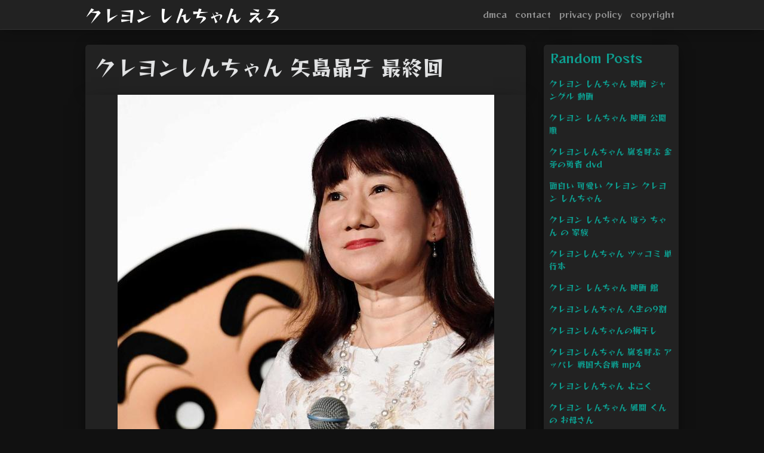

--- FILE ---
content_type: text/html; charset=utf-8
request_url: https://kureyon-shin-chan-ero.netlify.app/%E3%82%AF%E3%83%AC%E3%83%A8%E3%83%B3%E3%81%97%E3%82%93%E3%81%A1%E3%82%83%E3%82%93-%E7%9F%A2%E5%B3%B6%E6%99%B6%E5%AD%90-%E6%9C%80%E7%B5%82%E5%9B%9E.html
body_size: 14243
content:
<!DOCTYPE html><html lang="en"><head>
	<!-- Required meta tags -->
	<meta charset="utf-8">
	<meta name="viewport" content="width=device-width, initial-scale=1, shrink-to-fit=no">
	<!-- Bootstrap CSS -->
	<style type="text/css">svg:not(:root).svg-inline--fa{overflow:visible}.svg-inline--fa{display:inline-block;font-size:inherit;height:1em;overflow:visible;vertical-align:-.125em}.svg-inline--fa.fa-lg{vertical-align:-.225em}.svg-inline--fa.fa-w-1{width:.0625em}.svg-inline--fa.fa-w-2{width:.125em}.svg-inline--fa.fa-w-3{width:.1875em}.svg-inline--fa.fa-w-4{width:.25em}.svg-inline--fa.fa-w-5{width:.3125em}.svg-inline--fa.fa-w-6{width:.375em}.svg-inline--fa.fa-w-7{width:.4375em}.svg-inline--fa.fa-w-8{width:.5em}.svg-inline--fa.fa-w-9{width:.5625em}.svg-inline--fa.fa-w-10{width:.625em}.svg-inline--fa.fa-w-11{width:.6875em}.svg-inline--fa.fa-w-12{width:.75em}.svg-inline--fa.fa-w-13{width:.8125em}.svg-inline--fa.fa-w-14{width:.875em}.svg-inline--fa.fa-w-15{width:.9375em}.svg-inline--fa.fa-w-16{width:1em}.svg-inline--fa.fa-w-17{width:1.0625em}.svg-inline--fa.fa-w-18{width:1.125em}.svg-inline--fa.fa-w-19{width:1.1875em}.svg-inline--fa.fa-w-20{width:1.25em}.svg-inline--fa.fa-pull-left{margin-right:.3em;width:auto}.svg-inline--fa.fa-pull-right{margin-left:.3em;width:auto}.svg-inline--fa.fa-border{height:1.5em}.svg-inline--fa.fa-li{width:2em}.svg-inline--fa.fa-fw{width:1.25em}.fa-layers svg.svg-inline--fa{bottom:0;left:0;margin:auto;position:absolute;right:0;top:0}.fa-layers{display:inline-block;height:1em;position:relative;text-align:center;vertical-align:-.125em;width:1em}.fa-layers svg.svg-inline--fa{-webkit-transform-origin:center center;transform-origin:center center}.fa-layers-counter,.fa-layers-text{display:inline-block;position:absolute;text-align:center}.fa-layers-text{left:50%;top:50%;-webkit-transform:translate(-50%,-50%);transform:translate(-50%,-50%);-webkit-transform-origin:center center;transform-origin:center center}.fa-layers-counter{background-color:#ff253a;border-radius:1em;-webkit-box-sizing:border-box;box-sizing:border-box;color:#fff;height:1.5em;line-height:1;max-width:5em;min-width:1.5em;overflow:hidden;padding:.25em;right:0;text-overflow:ellipsis;top:0;-webkit-transform:scale(.25);transform:scale(.25);-webkit-transform-origin:top right;transform-origin:top right}.fa-layers-bottom-right{bottom:0;right:0;top:auto;-webkit-transform:scale(.25);transform:scale(.25);-webkit-transform-origin:bottom right;transform-origin:bottom right}.fa-layers-bottom-left{bottom:0;left:0;right:auto;top:auto;-webkit-transform:scale(.25);transform:scale(.25);-webkit-transform-origin:bottom left;transform-origin:bottom left}.fa-layers-top-right{right:0;top:0;-webkit-transform:scale(.25);transform:scale(.25);-webkit-transform-origin:top right;transform-origin:top right}.fa-layers-top-left{left:0;right:auto;top:0;-webkit-transform:scale(.25);transform:scale(.25);-webkit-transform-origin:top left;transform-origin:top left}.fa-lg{font-size:1.3333333333em;line-height:.75em;vertical-align:-.0667em}.fa-xs{font-size:.75em}.fa-sm{font-size:.875em}.fa-1x{font-size:1em}.fa-2x{font-size:2em}.fa-3x{font-size:3em}.fa-4x{font-size:4em}.fa-5x{font-size:5em}.fa-6x{font-size:6em}.fa-7x{font-size:7em}.fa-8x{font-size:8em}.fa-9x{font-size:9em}.fa-10x{font-size:10em}.fa-fw{text-align:center;width:1.25em}.fa-ul{list-style-type:none;margin-left:2.5em;padding-left:0}.fa-ul>li{position:relative}.fa-li{left:-2em;position:absolute;text-align:center;width:2em;line-height:inherit}.fa-border{border:solid .08em #eee;border-radius:.1em;padding:.2em .25em .15em}.fa-pull-left{float:left}.fa-pull-right{float:right}.fa.fa-pull-left,.fab.fa-pull-left,.fal.fa-pull-left,.far.fa-pull-left,.fas.fa-pull-left{margin-right:.3em}.fa.fa-pull-right,.fab.fa-pull-right,.fal.fa-pull-right,.far.fa-pull-right,.fas.fa-pull-right{margin-left:.3em}.fa-spin{-webkit-animation:fa-spin 2s infinite linear;animation:fa-spin 2s infinite linear}.fa-pulse{-webkit-animation:fa-spin 1s infinite steps(8);animation:fa-spin 1s infinite steps(8)}@-webkit-keyframes fa-spin{0%{-webkit-transform:rotate(0);transform:rotate(0)}100%{-webkit-transform:rotate(360deg);transform:rotate(360deg)}}@keyframes fa-spin{0%{-webkit-transform:rotate(0);transform:rotate(0)}100%{-webkit-transform:rotate(360deg);transform:rotate(360deg)}}.fa-rotate-90{-webkit-transform:rotate(90deg);transform:rotate(90deg)}.fa-rotate-180{-webkit-transform:rotate(180deg);transform:rotate(180deg)}.fa-rotate-270{-webkit-transform:rotate(270deg);transform:rotate(270deg)}.fa-flip-horizontal{-webkit-transform:scale(-1,1);transform:scale(-1,1)}.fa-flip-vertical{-webkit-transform:scale(1,-1);transform:scale(1,-1)}.fa-flip-both,.fa-flip-horizontal.fa-flip-vertical{-webkit-transform:scale(-1,-1);transform:scale(-1,-1)}:root .fa-flip-both,:root .fa-flip-horizontal,:root .fa-flip-vertical,:root .fa-rotate-180,:root .fa-rotate-270,:root .fa-rotate-90{-webkit-filter:none;filter:none}.fa-stack{display:inline-block;height:2em;position:relative;width:2.5em}.fa-stack-1x,.fa-stack-2x{bottom:0;left:0;margin:auto;position:absolute;right:0;top:0}.svg-inline--fa.fa-stack-1x{height:1em;width:1.25em}.svg-inline--fa.fa-stack-2x{height:2em;width:2.5em}.fa-inverse{color:#fff}.sr-only{border:0;clip:rect(0,0,0,0);height:1px;margin:-1px;overflow:hidden;padding:0;position:absolute;width:1px}.sr-only-focusable:active,.sr-only-focusable:focus{clip:auto;height:auto;margin:0;overflow:visible;position:static;width:auto}.svg-inline--fa .fa-primary{fill:var(--fa-primary-color,currentColor);opacity:1;opacity:var(--fa-primary-opacity,1)}.svg-inline--fa .fa-secondary{fill:var(--fa-secondary-color,currentColor);opacity:.4;opacity:var(--fa-secondary-opacity,.4)}.svg-inline--fa.fa-swap-opacity .fa-primary{opacity:.4;opacity:var(--fa-secondary-opacity,.4)}.svg-inline--fa.fa-swap-opacity .fa-secondary{opacity:1;opacity:var(--fa-primary-opacity,1)}.svg-inline--fa mask .fa-primary,.svg-inline--fa mask .fa-secondary{fill:#000}.fad.fa-inverse{color:#fff}</style><link rel="stylesheet" href="https://stackpath.bootstrapcdn.com/bootstrap/4.1.3/css/bootstrap.min.css" integrity="sha384-MCw98/SFnGE8fJT3GXwEOngsV7Zt27NXFoaoApmYm81iuXoPkFOJwJ8ERdknLPMO" crossorigin="anonymous">
	<link rel="stylesheet" href="https://cdnjs.cloudflare.com/ajax/libs/twitter-bootstrap/4.4.1/css/bootstrap.min.css" integrity="sha256-L/W5Wfqfa0sdBNIKN9cG6QA5F2qx4qICmU2VgLruv9Y=" crossorigin="anonymous">
	<link rel="stylesheet" href="https://cdnjs.cloudflare.com/ajax/libs/lightbox2/2.11.1/css/lightbox.min.css" integrity="sha256-tBxlolRHP9uMsEFKVk+hk//ekOlXOixLKvye5W2WR5c=" crossorigin="anonymous">
	<link href="https://fonts.googleapis.com/css?family=Reggae+One" rel="stylesheet">

	<style type="text/css">
.posts-image h2 a,body,html{color:#e1e2e3}.posts-gallery,.posts-image,.posts-picture{display:block}.posts-gallery img,.posts-image img{object-fit:cover;object-position:center}body,html{font-family: 'Reggae One', cursive;font-size:14px;font-weight:400;background:#111}img{max-width:100%}.container{max-width:1024px}.navbar{margin-bottom:25px;border-bottom:1px solid #333;background:#222!important;-webkit-box-shadow:0 0 25px -8px rgba(0,0,0,.75);-moz-box-shadow:0 0 25px -8px rgba(0,0,0,.75);box-shadow:0 0 25px -8px rgba(0,0,0,.75)}.posts-image-content,.widget{-webkit-box-shadow:0 0 25px -8px rgba(0,0,0,.75);-moz-box-shadow:0 0 25px -8px rgba(0,0,0,.75)}.navbar .navbar-brand{margin:0 20px 0 0;font-size:28px;padding:0;line-height:24px}.row.content,.row.footer,.row.header{widthx:auto;max-widthx:100%}.row.footer{padding:30px 0;background:0 0;border-color:#222}.content .col-sm-12{padding:0}.content .col-md-9s{margin-right:-25px}.posts-image{width:50%;float:left}.posts-image-content{width:auto;margin:0 15px 35px 0;position:relative;background:#222;border:1px solid #222;box-shadow:0 0 25px -8px rgba(0,0,0,.75);-webkit-border-radius:5px;-moz-border-radius:5px;border-radius:5px}.posts-image img{width:100%;height:250px;margin-bottom:5px;-webkit-transition:.6s opacity;transition:.6s opacity;-webkit-border-radius:5px 5px 0 0;-moz-border-radius:5px 5px 0 0;border-radius:5px 5px 0 0}.posts-image:hover img{opacity:.8}.posts-image:hovers h2{background:rgba(0,0,0,.7)}.posts-image h2{z-index:2;font-size:20px;padding:5px 10px;text-align:left;-webkit-transition:.6s opacity;transition:.6s background}.posts-picture,.posts-picture img{text-align:center}.posts-image-single .posts-image-content,.posts-image-single:nth-child(5n) .posts-image-content{margin:0 15px 15px 0!important}.posts-images{clear:both}.widget{border:1px solid #222;background:#222;box-shadow:0 0 25px -8px rgba(0,0,0,.75);-webkit-border-radius:5px;-moz-border-radius:5px;border-radius:5px;margin-bottom:20px}.list-group{border:none}.list-group li{padding:0;border:none;background:0 0}.list-group li a{display:block;padding:8px}h3.widget-title{font-size:20px;padding:10px 10px 5px;color:#0d9e90}a{color:#0d9e90;text-decoration:none}.footer{margin-top:21px;padding-top:13px;border-top:1px solid #eee}.posts-single,.posts-singles{border:1px solid #222;background:#222}.footer a{margin:0 15px}.navi{margin:13px 0}.navi a{margin:5px 2px;font-size:95%}.posts-single{padding:15px;-webkit-box-shadow:0 0 25px -8px rgba(0,0,0,.75);-moz-box-shadow:0 0 25px -8px rgba(0,0,0,.75);box-shadow:0 0 25px -8px rgba(0,0,0,.75);-webkit-border-radius:5px 5px 0 0;-moz-border-radius:5px 5px 0 0;border-radius:5px 5px 0 0}.posts-singles{margin-top:-10px;border-top:0;padding:0 15px 15px;-webkit-box-shadow:0 8px 31px -9px rgba(0,0,0,.75);-moz-box-shadow:0 8px 31px -9px rgba(0,0,0,.75);box-shadow:0 8px 31px -9px rgba(0,0,0,.75);-webkit-border-radius:0 0 5px 5px;-moz-border-radius:0 0 5px 5px;border-radius:0 0 5px 5px}.posts-gallery{width:20%;float:left}.posts-gallery-content{border:1px solid #222;width:auto;max-width:100%}.posts-gallery img{width:100%;height:110px}@media  only screen and (min-width:0px) and (max-width:991px){.container{width:auto;max-width:100%}.navbar{padding:5px 0}.navbar .container{width:100%;margin:0 15px}}@media  only screen and (min-width:0px) and (max-width:767px){.content .col-md-3{padding:15px}}@media  only screen and (min-width:481px) and (max-width:640px){.posts-gallery{width:33.3%}}@media  only screen and (min-width:0px) and (max-width:480px){.posts-image{width:100%}.posts-image .posts-image-content{margin-right:0}.posts-gallery{width:50%}}
	</style>
	<title>クレヨンしんちゃん 矢島晶子 最終回</title>
	</head>
<body>
	<main id="main">
		<nav class="navbar navbar-expand-lg navbar-dark bg-light ">
			<div class="container">
		  <a href="/" class="navbar-brand">クレヨン しんちゃん えろ</a>
		  <button class="navbar-toggler" type="button" data-toggle="collapse" data-target="#navbarSupportedContent" aria-controls="navbarSupportedContent" aria-expanded="false" aria-label="Toggle navigation">
			<span class="navbar-toggler-icon"></span>
		  </button>
		  <div class="collapse navbar-collapse" id="navbarSupportedContent">
			<ul class="navbar-nav ml-auto">				
								<li class="nav-item"><a class="nav-link" href="/p/dmca">dmca</a></li>
								<li class="nav-item"><a class="nav-link" href="/p/contact">contact</a></li>
								<li class="nav-item"><a class="nav-link" href="/p/privacy-policy">privacy policy</a></li>
								<li class="nav-item"><a class="nav-link" href="/p/copyright">copyright</a></li>
				 
			</ul> 
			</div>
		  </div>
		</nav>
		<div class="container">  
			<div class="row content">
				<div class="col-md-9"> 
					<div class="col-sm-12">
						
						<div class="posts-single">
	<h1>クレヨンしんちゃん 矢島晶子 最終回</h1>

		
	<div class="navi text-left">
			</div>

						<center><!--ads/artikel.txt--></center>
<center><!--ads/feed.txt--></center>

<div id="container-e04811c36e1795ebce8913c392daa0e2"></div>
					</div> 
					<div class="col-sm-12">					
							<div class="posts-singles">		
		<div class="posts-content"> 
			<div class="text-left">
				<h3></h3>
				<center> </center>
				<p class="text-center"><img src="https://up.gc-img.net/post_img_web/2018/06/0de5f81970702e48cd02a232ce83b0d8_862.jpeg" style="margin-bottom: 8px;"></p>
				<center><!--ads/300x250.txt--></center>

							</div> 
		</div> 
			
												<div class="posts-picture"> 
						<a href="https://tower.jp/article/feature_item/2020/10/09/~/media/C2BFAC7E3E5047869A01763315720EC8.ashx?h=424&amp;w=600" data-lightbox="roadtrip" data-title="クレヨンしんちゃん シロの物語を描くアニメ super shiro blu rayが2021年9月28日発売 dvd上下巻も発売決定 湯浅政明監督作 tower records online">
							<img class="img-fluid" src="https://tower.jp/article/feature_item/2020/10/09/~/media/C2BFAC7E3E5047869A01763315720EC8.ashx?h=424&amp;w=600" alt="クレヨンしんちゃん シロの物語を描くアニメ super shiro blu rayが2021年9月28日発売 dvd上下巻も発売決定 湯浅政明監督作 tower records online" onerror="this.onerror=null;this.src='https://encrypted-tbn0.gstatic.com/images?q=tbn:ANd9GcQh_l3eQ5xwiPy07kGEXjmjgmBKBRB7H2mRxCGhv1tFWg5c_mWT';"></a>
						<p class="text-center">クレヨンしんちゃん シロの物語を描くアニメ super shiro blu rayが2021年9月28日発売 dvd上下巻も発売決定 湯浅政明監督作 tower records online</p> 
					</div>
									<div class="posts-picture"> 
						<a href="https://pbs.twimg.com/media/Dg2pzlDV4AIDYDN.jpg" data-lightbox="roadtrip" data-title="嘲笑のひよこ すすき twitterissa いつもの楽しい日々 これからも続く日常 そんな毎日が楽しい 何だかこのまま最終回でもいいくらいの名作 クレヨンしんちゃん クレしん 矢島晶子">
							<img class="img-fluid" src="https://encrypted-tbn0.gstatic.com/images?q=tbn:ANd9GcQh_l3eQ5xwiPy07kGEXjmjgmBKBRB7H2mRxCGhv1tFWg5c_mWT" alt="嘲笑のひよこ すすき twitterissa いつもの楽しい日々 これからも続く日常 そんな毎日が楽しい 何だかこのまま最終回でもいいくらいの名作 クレヨンしんちゃん クレしん 矢島晶子" onerror="this.onerror=null;this.src='https://encrypted-tbn0.gstatic.com/images?q=tbn:ANd9GcQh_l3eQ5xwiPy07kGEXjmjgmBKBRB7H2mRxCGhv1tFWg5c_mWT';"></a>
						<p class="text-center">嘲笑のひよこ すすき twitterissa いつもの楽しい日々 これからも続く日常 そんな毎日が楽しい 何だかこのまま最終回でもいいくらいの名作 クレヨンしんちゃん クレしん 矢島晶子</p> 
					</div>
									<div class="posts-picture"> 
						<a href="/search?q=%E3%82%AF%E3%83%AC%E3%83%A8%E3%83%B3%E3%81%97%E3%82%93%E3%81%A1%E3%82%83%E3%82%93+%E5%A3%81%E7%B4%99&amp;tbm=isch" data-lightbox="roadtrip" data-title="クレヨンしんちゃん シロ">
							<img class="img-fluid" src="https://encrypted-tbn0.gstatic.com/images?q=tbn:ANd9GcQh_l3eQ5xwiPy07kGEXjmjgmBKBRB7H2mRxCGhv1tFWg5c_mWT" alt="クレヨンしんちゃん シロ" onerror="this.onerror=null;this.src='https://encrypted-tbn0.gstatic.com/images?q=tbn:ANd9GcQh_l3eQ5xwiPy07kGEXjmjgmBKBRB7H2mRxCGhv1tFWg5c_mWT';"></a>
						<p class="text-center">クレヨンしんちゃん シロ</p> 
					</div>
									<div class="posts-picture"> 
						<a href="https://rocketnews24.com/wp-content/uploads/sites/2/2020/07/DSC_0322.jpg" data-lightbox="roadtrip" data-title="ロケットニュース">
							<img class="img-fluid" src="https://encrypted-tbn0.gstatic.com/images?q=tbn:ANd9GcQh_l3eQ5xwiPy07kGEXjmjgmBKBRB7H2mRxCGhv1tFWg5c_mWT" alt="ロケットニュース" onerror="this.onerror=null;this.src='https://encrypted-tbn0.gstatic.com/images?q=tbn:ANd9GcQh_l3eQ5xwiPy07kGEXjmjgmBKBRB7H2mRxCGhv1tFWg5c_mWT';"></a>
						<p class="text-center">ロケットニュース</p> 
					</div>
									<div class="posts-picture"> 
						<a href="https://i1.wp.com/torepara.com/wp-content/uploads/2018/06/kureyon_sintyan1.jpg?ssl=1" data-lightbox="roadtrip" data-title="矢島晶子の声優歴とクレヨンしんちゃん降板の理由は 後任は平野綾と思ったら小林由美子に トレパラ">
							<img class="img-fluid" src="https://encrypted-tbn0.gstatic.com/images?q=tbn:ANd9GcQh_l3eQ5xwiPy07kGEXjmjgmBKBRB7H2mRxCGhv1tFWg5c_mWT" alt="矢島晶子の声優歴とクレヨンしんちゃん降板の理由は 後任は平野綾と思ったら小林由美子に トレパラ" onerror="this.onerror=null;this.src='https://encrypted-tbn0.gstatic.com/images?q=tbn:ANd9GcQh_l3eQ5xwiPy07kGEXjmjgmBKBRB7H2mRxCGhv1tFWg5c_mWT';"></a>
						<p class="text-center">矢島晶子の声優歴とクレヨンしんちゃん降板の理由は 後任は平野綾と思ったら小林由美子に トレパラ</p> 
					</div>
									<div class="posts-picture"> 
						<a href="https://ogre.natalie.mu/media/news/comic/2018/0601/L_shin1005B_079_v1.jpg?imwidth=750" data-lightbox="roadtrip" data-title="アニメ クレヨンしんちゃん 野原しんのすけ役 矢島晶子が降板 コミックナタリー">
							<img class="img-fluid" src="https://encrypted-tbn0.gstatic.com/images?q=tbn:ANd9GcQh_l3eQ5xwiPy07kGEXjmjgmBKBRB7H2mRxCGhv1tFWg5c_mWT" alt="アニメ クレヨンしんちゃん 野原しんのすけ役 矢島晶子が降板 コミックナタリー" onerror="this.onerror=null;this.src='https://encrypted-tbn0.gstatic.com/images?q=tbn:ANd9GcQh_l3eQ5xwiPy07kGEXjmjgmBKBRB7H2mRxCGhv1tFWg5c_mWT';"></a>
						<p class="text-center">アニメ クレヨンしんちゃん 野原しんのすけ役 矢島晶子が降板 コミックナタリー</p> 
					</div>
									<div class="posts-picture"> 
						<a href="https://pbs.twimg.com/media/Dg2oq_YVQAAXa_h.jpg" data-lightbox="roadtrip" data-title="heikayuuji on twitter 数え切れないほど繰り返されてきた 矢島晶子さんのしんちゃんの日常 このタイトル そして内容が 最後の矢島しんのすけであることに 胸の奥が熱くなる これはスタッフから矢島晶子さんへの 最高の花束 矢島晶子 クレヨンしんちゃん">
							<img class="img-fluid" src="https://encrypted-tbn0.gstatic.com/images?q=tbn:ANd9GcQh_l3eQ5xwiPy07kGEXjmjgmBKBRB7H2mRxCGhv1tFWg5c_mWT" alt="heikayuuji on twitter 数え切れないほど繰り返されてきた 矢島晶子さんのしんちゃんの日常 このタイトル そして内容が 最後の矢島しんのすけであることに 胸の奥が熱くなる これはスタッフから矢島晶子さんへの 最高の花束 矢島晶子 クレヨンしんちゃん" onerror="this.onerror=null;this.src='https://encrypted-tbn0.gstatic.com/images?q=tbn:ANd9GcQh_l3eQ5xwiPy07kGEXjmjgmBKBRB7H2mRxCGhv1tFWg5c_mWT';"></a>
						<p class="text-center">heikayuuji on twitter 数え切れないほど繰り返されてきた 矢島晶子さんのしんちゃんの日常 このタイトル そして内容が 最後の矢島しんのすけであることに 胸の奥が熱くなる これはスタッフから矢島晶子さんへの 最高の花束 矢島晶子 クレヨンしんちゃん</p> 
					</div>
									<div class="posts-picture"> 
						<a href="https://img.anikore.jp/51Y6XHLVvEL.jpg._AA400_.jpg?category=amazon" data-lightbox="roadtrip" data-title="クレヨンしんちゃん tvアニメ動画 の最新話 最終回ネタバレ速報 あにこれb">
							<img class="img-fluid" src="https://encrypted-tbn0.gstatic.com/images?q=tbn:ANd9GcQh_l3eQ5xwiPy07kGEXjmjgmBKBRB7H2mRxCGhv1tFWg5c_mWT" alt="クレヨンしんちゃん tvアニメ動画 の最新話 最終回ネタバレ速報 あにこれb" onerror="this.onerror=null;this.src='https://encrypted-tbn0.gstatic.com/images?q=tbn:ANd9GcQh_l3eQ5xwiPy07kGEXjmjgmBKBRB7H2mRxCGhv1tFWg5c_mWT';"></a>
						<p class="text-center">クレヨンしんちゃん tvアニメ動画 の最新話 最終回ネタバレ速報 あにこれb</p> 
					</div>
									<div class="posts-picture"> 
						<a href="https://kai-you.net/images/a/2018/06/d9f85161ff5ef1b83bc05bf0c8d991ec.jpg" data-lightbox="roadtrip" data-title="クレヨンしんちゃん しんのすけ役の矢島晶子さんが6月で降板 kai you net">
							<img class="img-fluid" src="https://encrypted-tbn0.gstatic.com/images?q=tbn:ANd9GcQh_l3eQ5xwiPy07kGEXjmjgmBKBRB7H2mRxCGhv1tFWg5c_mWT" alt="クレヨンしんちゃん しんのすけ役の矢島晶子さんが6月で降板 kai you net" onerror="this.onerror=null;this.src='https://encrypted-tbn0.gstatic.com/images?q=tbn:ANd9GcQh_l3eQ5xwiPy07kGEXjmjgmBKBRB7H2mRxCGhv1tFWg5c_mWT';"></a>
						<p class="text-center">クレヨンしんちゃん しんのすけ役の矢島晶子さんが6月で降板 kai you net</p> 
					</div>
									<div class="posts-picture"> 
						<a href="https://www.bandaivisual.co.jp/data/images/item/36000/BCBA-4896/pc/item1.jpg" data-lightbox="roadtrip" data-title="クレヨンしんちゃん ｔｖ版傑作選 第１３期シリーズ 最終巻 オラのらくがき部屋だゾ 商品詳細 バンダイナムコアーツ">
							<img class="img-fluid" src="https://encrypted-tbn0.gstatic.com/images?q=tbn:ANd9GcQh_l3eQ5xwiPy07kGEXjmjgmBKBRB7H2mRxCGhv1tFWg5c_mWT" alt="クレヨンしんちゃん ｔｖ版傑作選 第１３期シリーズ 最終巻 オラのらくがき部屋だゾ 商品詳細 バンダイナムコアーツ" onerror="this.onerror=null;this.src='https://encrypted-tbn0.gstatic.com/images?q=tbn:ANd9GcQh_l3eQ5xwiPy07kGEXjmjgmBKBRB7H2mRxCGhv1tFWg5c_mWT';"></a>
						<p class="text-center">クレヨンしんちゃん ｔｖ版傑作選 第１３期シリーズ 最終巻 オラのらくがき部屋だゾ 商品詳細 バンダイナムコアーツ</p> 
					</div>
									<div class="posts-picture"> 
						<a href="https://pbs.twimg.com/media/Dg2px1xU8AAq_zB.jpg" data-lightbox="roadtrip" data-title="嘲笑のひよこ すすき twitterissa いつもの楽しい日々 これからも続く日常 そんな毎日が楽しい 何だかこのまま最終回でもいいくらいの名作 クレヨンしんちゃん クレしん 矢島晶子">
							<img class="img-fluid" src="https://encrypted-tbn0.gstatic.com/images?q=tbn:ANd9GcQh_l3eQ5xwiPy07kGEXjmjgmBKBRB7H2mRxCGhv1tFWg5c_mWT" alt="嘲笑のひよこ すすき twitterissa いつもの楽しい日々 これからも続く日常 そんな毎日が楽しい 何だかこのまま最終回でもいいくらいの名作 クレヨンしんちゃん クレしん 矢島晶子" onerror="this.onerror=null;this.src='https://encrypted-tbn0.gstatic.com/images?q=tbn:ANd9GcQh_l3eQ5xwiPy07kGEXjmjgmBKBRB7H2mRxCGhv1tFWg5c_mWT';"></a>
						<p class="text-center">嘲笑のひよこ すすき twitterissa いつもの楽しい日々 これからも続く日常 そんな毎日が楽しい 何だかこのまま最終回でもいいくらいの名作 クレヨンしんちゃん クレしん 矢島晶子</p> 
					</div>
									<div class="posts-picture"> 
						<a href="https://upload.wikimedia.org/wikipedia/ja/1/13/Kasukabe_Kojima_BLDG_Crayon_Shin-chan_Signboard_1.JPG" data-lightbox="roadtrip" data-title="クレヨンしんちゃん wikipedia">
							<img class="img-fluid" src="https://upload.wikimedia.org/wikipedia/ja/1/13/Kasukabe_Kojima_BLDG_Crayon_Shin-chan_Signboard_1.JPG" alt="クレヨンしんちゃん wikipedia" onerror="this.onerror=null;this.src='https://encrypted-tbn0.gstatic.com/images?q=tbn:ANd9GcQh_l3eQ5xwiPy07kGEXjmjgmBKBRB7H2mRxCGhv1tFWg5c_mWT';"></a>
						<p class="text-center">クレヨンしんちゃん wikipedia</p> 
					</div>
									<div class="posts-picture"> 
						<a href="https://img.animatetimes.com/news/visual/2018/1530237110/1530237665134.jpg" data-lightbox="roadtrip" data-title="クレヨンしんちゃん 声優 矢島晶子の声は6月29日放送回まで アニメイトタイムズ">
							<img class="img-fluid" src="https://encrypted-tbn0.gstatic.com/images?q=tbn:ANd9GcQh_l3eQ5xwiPy07kGEXjmjgmBKBRB7H2mRxCGhv1tFWg5c_mWT" alt="クレヨンしんちゃん 声優 矢島晶子の声は6月29日放送回まで アニメイトタイムズ" onerror="this.onerror=null;this.src='https://encrypted-tbn0.gstatic.com/images?q=tbn:ANd9GcQh_l3eQ5xwiPy07kGEXjmjgmBKBRB7H2mRxCGhv1tFWg5c_mWT';"></a>
						<p class="text-center">クレヨンしんちゃん 声優 矢島晶子の声は6月29日放送回まで アニメイトタイムズ</p> 
					</div>
									<div class="posts-picture"> 
						<a href="https://ckworks.jp/animeradar/cacheimage/m/https://pbs.twimg.com/media/Dg2i4OAU0AAHn4F.jpg" data-lightbox="roadtrip" data-title="969話まとめ クレヨンしんちゃん いつものオラ キャベツ まつざか先生 アニメレーダー">
							<img class="img-fluid" src="https://encrypted-tbn0.gstatic.com/images?q=tbn:ANd9GcQh_l3eQ5xwiPy07kGEXjmjgmBKBRB7H2mRxCGhv1tFWg5c_mWT" alt="969話まとめ クレヨンしんちゃん いつものオラ キャベツ まつざか先生 アニメレーダー" onerror="this.onerror=null;this.src='https://encrypted-tbn0.gstatic.com/images?q=tbn:ANd9GcQh_l3eQ5xwiPy07kGEXjmjgmBKBRB7H2mRxCGhv1tFWg5c_mWT';"></a>
						<p class="text-center">969話まとめ クレヨンしんちゃん いつものオラ キャベツ まつざか先生 アニメレーダー</p> 
					</div>
									<div class="posts-picture"> 
						<a href="https://scontent-lga3-1.cdninstagram.com/v/t51.2885-15/e15/c140.0.360.360a/35400966_1777024795696396_5692878932081115136_n.jpg?_nc_ht=scontent-lga3-1.cdninstagram.com&amp;_nc_cat=104&amp;_nc_ohc=vWciCal-BHQAX_tKW0m&amp;oh=6f118cb501bc9e0640bd73b36860057d&amp;oe=5E58EF90" data-lightbox="roadtrip" data-title="いつものオラだゾ instagram posts photos and videos picuki com">
							<img class="img-fluid" src="https://encrypted-tbn0.gstatic.com/images?q=tbn:ANd9GcQh_l3eQ5xwiPy07kGEXjmjgmBKBRB7H2mRxCGhv1tFWg5c_mWT" alt="いつものオラだゾ instagram posts photos and videos picuki com" onerror="this.onerror=null;this.src='https://encrypted-tbn0.gstatic.com/images?q=tbn:ANd9GcQh_l3eQ5xwiPy07kGEXjmjgmBKBRB7H2mRxCGhv1tFWg5c_mWT';"></a>
						<p class="text-center">いつものオラだゾ instagram posts photos and videos picuki com</p> 
					</div>
									<div class="posts-picture"> 
						<a href="https://www.nikkansports.com/entertainment/news/img/201806010000350-nsogp_0.jpg" data-lightbox="roadtrip" data-title="日刊スポーツ">
							<img class="img-fluid" src="https://encrypted-tbn0.gstatic.com/images?q=tbn:ANd9GcQh_l3eQ5xwiPy07kGEXjmjgmBKBRB7H2mRxCGhv1tFWg5c_mWT" alt="日刊スポーツ" onerror="this.onerror=null;this.src='https://encrypted-tbn0.gstatic.com/images?q=tbn:ANd9GcQh_l3eQ5xwiPy07kGEXjmjgmBKBRB7H2mRxCGhv1tFWg5c_mWT';"></a>
						<p class="text-center">日刊スポーツ</p> 
					</div>
									<div class="posts-picture"> 
						<a href="https://img-mdpr.freetls.fastly.net/article/N3K1/nm/N3K1gNZRJNrbf4QIq-baoHZMepFufTQ-UylrBQXEpbQ.jpg?auto=webp" data-lightbox="roadtrip" data-title="クレヨンしんちゃん 矢島晶子が卒業 野原しんのすけの 最後のセリフ に視聴者涙 モデルプレス">
							<img class="img-fluid" src="https://encrypted-tbn0.gstatic.com/images?q=tbn:ANd9GcQh_l3eQ5xwiPy07kGEXjmjgmBKBRB7H2mRxCGhv1tFWg5c_mWT" alt="クレヨンしんちゃん 矢島晶子が卒業 野原しんのすけの 最後のセリフ に視聴者涙 モデルプレス" onerror="this.onerror=null;this.src='https://encrypted-tbn0.gstatic.com/images?q=tbn:ANd9GcQh_l3eQ5xwiPy07kGEXjmjgmBKBRB7H2mRxCGhv1tFWg5c_mWT';"></a>
						<p class="text-center">クレヨンしんちゃん 矢島晶子が卒業 野原しんのすけの 最後のセリフ に視聴者涙 モデルプレス</p> 
					</div>
									<div class="posts-picture"> 
						<a href="https://s3-ap-northeast-1.amazonaws.com/cdn.bibi-star.jp/production/posts/eyecatches/000/001/225/eyecatch.jpg?1528183014" data-lightbox="roadtrip" data-title="クレヨンしんちゃんの最終回は22年後 幻の感動の内容と結末をネタバレ 大人のためのエンターテイメントメディアbibi ビビ">
							<img class="img-fluid" src="https://encrypted-tbn0.gstatic.com/images?q=tbn:ANd9GcQh_l3eQ5xwiPy07kGEXjmjgmBKBRB7H2mRxCGhv1tFWg5c_mWT" alt="クレヨンしんちゃんの最終回は22年後 幻の感動の内容と結末をネタバレ 大人のためのエンターテイメントメディアbibi ビビ" onerror="this.onerror=null;this.src='https://encrypted-tbn0.gstatic.com/images?q=tbn:ANd9GcQh_l3eQ5xwiPy07kGEXjmjgmBKBRB7H2mRxCGhv1tFWg5c_mWT';"></a>
						<p class="text-center">クレヨンしんちゃんの最終回は22年後 幻の感動の内容と結末をネタバレ 大人のためのエンターテイメントメディアbibi ビビ</p> 
					</div>
									<div class="posts-picture"> 
						<a href="https://images-fe.ssl-images-amazon.com/images/I/61cKp8zNz0L._AC_UL600_SR600,600_.jpg" data-lightbox="roadtrip" data-title="amazon co jp クレヨンしんちゃん tv版傑作選 第8期シリーズ 24 最終巻 dvd dvd ブルーレイ 矢島晶子 ならはしみき 藤原啓治 こおろぎさとみ ムトウユージ">
							<img class="img-fluid" src="https://encrypted-tbn0.gstatic.com/images?q=tbn:ANd9GcQh_l3eQ5xwiPy07kGEXjmjgmBKBRB7H2mRxCGhv1tFWg5c_mWT" alt="amazon co jp クレヨンしんちゃん tv版傑作選 第8期シリーズ 24 最終巻 dvd dvd ブルーレイ 矢島晶子 ならはしみき 藤原啓治 こおろぎさとみ ムトウユージ" onerror="this.onerror=null;this.src='https://encrypted-tbn0.gstatic.com/images?q=tbn:ANd9GcQh_l3eQ5xwiPy07kGEXjmjgmBKBRB7H2mRxCGhv1tFWg5c_mWT';"></a>
						<p class="text-center">amazon co jp クレヨンしんちゃん tv版傑作選 第8期シリーズ 24 最終巻 dvd dvd ブルーレイ 矢島晶子 ならはしみき 藤原啓治 こおろぎさとみ ムトウユージ</p> 
					</div>
									<div class="posts-picture"> 
						<a href="https://news.biglobe.ne.jp/entertainment/0619/3664322204/0618_kureshin_01.jpg" data-lightbox="roadtrip" data-title="biglobeニュース">
							<img class="img-fluid" src="https://encrypted-tbn0.gstatic.com/images?q=tbn:ANd9GcQh_l3eQ5xwiPy07kGEXjmjgmBKBRB7H2mRxCGhv1tFWg5c_mWT" alt="biglobeニュース" onerror="this.onerror=null;this.src='https://encrypted-tbn0.gstatic.com/images?q=tbn:ANd9GcQh_l3eQ5xwiPy07kGEXjmjgmBKBRB7H2mRxCGhv1tFWg5c_mWT';"></a>
						<p class="text-center">biglobeニュース</p> 
					</div>
									<div class="posts-picture"> 
						<a href="https://imgc.eximg.jp/i=https%253A%252F%252Fs.eximg.jp%252Fexnews%252Ffeed%252FSirabee%252FSirabee_20161686329_1.jpg,zoom=284x184,quality=100,type=webp" data-lightbox="roadtrip" data-title="クレヨンしんちゃん 矢島晶子しんのすけ最終回 最後のセリフ に感動が相次ぐ 2018年6月29日 エキサイトニュース">
							<img class="img-fluid" src="https://encrypted-tbn0.gstatic.com/images?q=tbn:ANd9GcQh_l3eQ5xwiPy07kGEXjmjgmBKBRB7H2mRxCGhv1tFWg5c_mWT" alt="クレヨンしんちゃん 矢島晶子しんのすけ最終回 最後のセリフ に感動が相次ぐ 2018年6月29日 エキサイトニュース" onerror="this.onerror=null;this.src='https://encrypted-tbn0.gstatic.com/images?q=tbn:ANd9GcQh_l3eQ5xwiPy07kGEXjmjgmBKBRB7H2mRxCGhv1tFWg5c_mWT';"></a>
						<p class="text-center">クレヨンしんちゃん 矢島晶子しんのすけ最終回 最後のセリフ に感動が相次ぐ 2018年6月29日 エキサイトニュース</p> 
					</div>
									<div class="posts-picture"> 
						<a href="https://animeanime.jp/imgs/sq_sl/145918.jpg" data-lightbox="roadtrip" data-title="クレしん 声優 矢島晶子のラスト担当回が放送 最後のセリフは オラ毎日楽しい アニメ アニメ">
							<img class="img-fluid" src="https://encrypted-tbn0.gstatic.com/images?q=tbn:ANd9GcQh_l3eQ5xwiPy07kGEXjmjgmBKBRB7H2mRxCGhv1tFWg5c_mWT" alt="クレしん 声優 矢島晶子のラスト担当回が放送 最後のセリフは オラ毎日楽しい アニメ アニメ" onerror="this.onerror=null;this.src='https://encrypted-tbn0.gstatic.com/images?q=tbn:ANd9GcQh_l3eQ5xwiPy07kGEXjmjgmBKBRB7H2mRxCGhv1tFWg5c_mWT';"></a>
						<p class="text-center">クレしん 声優 矢島晶子のラスト担当回が放送 最後のセリフは オラ毎日楽しい アニメ アニメ</p> 
					</div>
									<div class="posts-picture"> 
						<a href="https://pbs.twimg.com/media/DgSlbv7UcAEn38K.jpg" data-lightbox="roadtrip" data-title="クロス on twitter 2018年6月29日 クレヨンしんちゃん 矢島晶子最終回 クレヨンしんちゃん kureshin">
							<img class="img-fluid" src="https://encrypted-tbn0.gstatic.com/images?q=tbn:ANd9GcQh_l3eQ5xwiPy07kGEXjmjgmBKBRB7H2mRxCGhv1tFWg5c_mWT" alt="クロス on twitter 2018年6月29日 クレヨンしんちゃん 矢島晶子最終回 クレヨンしんちゃん kureshin" onerror="this.onerror=null;this.src='https://encrypted-tbn0.gstatic.com/images?q=tbn:ANd9GcQh_l3eQ5xwiPy07kGEXjmjgmBKBRB7H2mRxCGhv1tFWg5c_mWT';"></a>
						<p class="text-center">クロス on twitter 2018年6月29日 クレヨンしんちゃん 矢島晶子最終回 クレヨンしんちゃん kureshin</p> 
					</div>
									<div class="posts-picture"> 
						<a href="https://livedoor.sp.blogimg.jp/hatima/imgs/2/1/2111a260.jpg" data-lightbox="roadtrip" data-title="永久保存版 アニメ クレヨンしんちゃん これが正真正銘 ラストの矢島晶子さんの しんのすけ シーン 最後の最後のセリフで涙腺崩壊する視聴者続出 w はちま起稿">
							<img class="img-fluid" src="https://encrypted-tbn0.gstatic.com/images?q=tbn:ANd9GcQh_l3eQ5xwiPy07kGEXjmjgmBKBRB7H2mRxCGhv1tFWg5c_mWT" alt="永久保存版 アニメ クレヨンしんちゃん これが正真正銘 ラストの矢島晶子さんの しんのすけ シーン 最後の最後のセリフで涙腺崩壊する視聴者続出 w はちま起稿" onerror="this.onerror=null;this.src='https://encrypted-tbn0.gstatic.com/images?q=tbn:ANd9GcQh_l3eQ5xwiPy07kGEXjmjgmBKBRB7H2mRxCGhv1tFWg5c_mWT';"></a>
						<p class="text-center">永久保存版 アニメ クレヨンしんちゃん これが正真正銘 ラストの矢島晶子さんの しんのすけ シーン 最後の最後のセリフで涙腺崩壊する視聴者続出 w はちま起稿</p> 
					</div>
									<div class="posts-picture"> 
						<a href="https://www.crank-in.net/img/db/1258174_1200.jpg" data-lightbox="roadtrip" data-title="矢島晶子のラストしんちゃん 最後のセリフは オラ 毎日楽しい 2018年6月29日 アニメ ニュース クランクイン">
							<img class="img-fluid" src="https://encrypted-tbn0.gstatic.com/images?q=tbn:ANd9GcQh_l3eQ5xwiPy07kGEXjmjgmBKBRB7H2mRxCGhv1tFWg5c_mWT" alt="矢島晶子のラストしんちゃん 最後のセリフは オラ 毎日楽しい 2018年6月29日 アニメ ニュース クランクイン" onerror="this.onerror=null;this.src='https://encrypted-tbn0.gstatic.com/images?q=tbn:ANd9GcQh_l3eQ5xwiPy07kGEXjmjgmBKBRB7H2mRxCGhv1tFWg5c_mWT';"></a>
						<p class="text-center">矢島晶子のラストしんちゃん 最後のセリフは オラ 毎日楽しい 2018年6月29日 アニメ ニュース クランクイン</p> 
					</div>
									<div class="posts-picture"> 
						<a href="https://www.cinemacafe.net/imgs/thumb_h1/385778.jpg" data-lightbox="roadtrip" data-title="クレヨンしんちゃん 野原しんのすけの新声優が小林由美子に決定 cinemacafe net">
							<img class="img-fluid" src="https://encrypted-tbn0.gstatic.com/images?q=tbn:ANd9GcQh_l3eQ5xwiPy07kGEXjmjgmBKBRB7H2mRxCGhv1tFWg5c_mWT" alt="クレヨンしんちゃん 野原しんのすけの新声優が小林由美子に決定 cinemacafe net" onerror="this.onerror=null;this.src='https://encrypted-tbn0.gstatic.com/images?q=tbn:ANd9GcQh_l3eQ5xwiPy07kGEXjmjgmBKBRB7H2mRxCGhv1tFWg5c_mWT';"></a>
						<p class="text-center">クレヨンしんちゃん 野原しんのすけの新声優が小林由美子に決定 cinemacafe net</p> 
					</div>
									<div class="posts-picture"> 
						<a href="https://d2dcan0armyq93.cloudfront.net/photo/odai/240/eee478df48983c5297083b3dfbb0effa_240.jpg" data-lightbox="roadtrip" data-title="あなたのためのイラスト トップ100クレヨンしんちゃん アニメ 最終回">
							<img class="img-fluid" src="https://encrypted-tbn0.gstatic.com/images?q=tbn:ANd9GcQh_l3eQ5xwiPy07kGEXjmjgmBKBRB7H2mRxCGhv1tFWg5c_mWT" alt="あなたのためのイラスト トップ100クレヨンしんちゃん アニメ 最終回" onerror="this.onerror=null;this.src='https://encrypted-tbn0.gstatic.com/images?q=tbn:ANd9GcQh_l3eQ5xwiPy07kGEXjmjgmBKBRB7H2mRxCGhv1tFWg5c_mWT';"></a>
						<p class="text-center">あなたのためのイラスト トップ100クレヨンしんちゃん アニメ 最終回</p> 
					</div>
									<div class="posts-picture"> 
						<a href="https://anibu.jp/wp-content/uploads/2019/09/5bc9fc4d63d4a0ab3f0efe11bd966220-2.jpg" data-lightbox="roadtrip" data-title="アイカツフレンズ 第76話 みんなみんな フレンズ ついに最終回 感想コラム あにぶ">
							<img class="img-fluid" src="https://encrypted-tbn0.gstatic.com/images?q=tbn:ANd9GcQh_l3eQ5xwiPy07kGEXjmjgmBKBRB7H2mRxCGhv1tFWg5c_mWT" alt="アイカツフレンズ 第76話 みんなみんな フレンズ ついに最終回 感想コラム あにぶ" onerror="this.onerror=null;this.src='https://encrypted-tbn0.gstatic.com/images?q=tbn:ANd9GcQh_l3eQ5xwiPy07kGEXjmjgmBKBRB7H2mRxCGhv1tFWg5c_mWT';"></a>
						<p class="text-center">アイカツフレンズ 第76話 みんなみんな フレンズ ついに最終回 感想コラム あにぶ</p> 
					</div>
									<div class="posts-picture"> 
						<a href="https://tvfan.kyodo.co.jp/wp-content/uploads/2018/06/d7d5414b2ebc9b6221030f10d16507fc.jpg" data-lightbox="roadtrip" data-title="記者リポート 矢島晶子 クレヨンしんちゃん 降板を発表 その魅力は ユーモア と 優しさ にあり エンタメovo オーヴォ">
							<img class="img-fluid" src="https://encrypted-tbn0.gstatic.com/images?q=tbn:ANd9GcQh_l3eQ5xwiPy07kGEXjmjgmBKBRB7H2mRxCGhv1tFWg5c_mWT" alt="記者リポート 矢島晶子 クレヨンしんちゃん 降板を発表 その魅力は ユーモア と 優しさ にあり エンタメovo オーヴォ" onerror="this.onerror=null;this.src='https://encrypted-tbn0.gstatic.com/images?q=tbn:ANd9GcQh_l3eQ5xwiPy07kGEXjmjgmBKBRB7H2mRxCGhv1tFWg5c_mWT';"></a>
						<p class="text-center">記者リポート 矢島晶子 クレヨンしんちゃん 降板を発表 その魅力は ユーモア と 優しさ にあり エンタメovo オーヴォ</p> 
					</div>
									<div class="posts-picture"> 
						<a href="https://lh6.googleusercontent.com/proxy/v5jczY9VFdCAmJVFyKkUaHllzrgFEnNAruSrJ5a8CZ4Fwf82y9yHwDaqp9Tr-jhHs27W8sp7frvMy27ahjeDpVC-jODz6M6BcHirdzTwnxQ=s0-d" data-lightbox="roadtrip" data-title="あなたのためのイラスト トップ100クレヨンしんちゃん アニメ 最終回">
							<img class="img-fluid" src="https://lh6.googleusercontent.com/proxy/v5jczY9VFdCAmJVFyKkUaHllzrgFEnNAruSrJ5a8CZ4Fwf82y9yHwDaqp9Tr-jhHs27W8sp7frvMy27ahjeDpVC-jODz6M6BcHirdzTwnxQ=s0-d" alt="あなたのためのイラスト トップ100クレヨンしんちゃん アニメ 最終回" onerror="this.onerror=null;this.src='https://encrypted-tbn0.gstatic.com/images?q=tbn:ANd9GcQh_l3eQ5xwiPy07kGEXjmjgmBKBRB7H2mRxCGhv1tFWg5c_mWT';"></a>
						<p class="text-center">あなたのためのイラスト トップ100クレヨンしんちゃん アニメ 最終回</p> 
					</div>
								<center><!--ads/artikel.txt--></center>
				<center> You May Like <div class="list-group">  
										<li class="list-group-item"><a href="/%E3%82%AF%E3%83%AC%E3%83%A8%E3%83%B3-%E3%81%97%E3%82%93%E3%81%A1%E3%82%83%E3%82%93-bgm-%E7%AC%9B.html">クレヨン しんちゃん bgm 笛</a></li>
							
													<li class="list-group-item"><a href="/%E3%82%AF%E3%83%AC%E3%83%A8%E3%83%B3-%E3%81%97%E3%82%93%E3%81%A1%E3%82%83%E3%82%93-bl-%E6%BC%AB%E7%94%BB.html">クレヨン しんちゃん bl 漫画</a></li>
							
													<li class="list-group-item"><a href="/%E3%82%AF%E3%83%AC%E3%83%A8%E3%83%B3-%E3%81%97%E3%82%93%E3%81%A1%E3%82%83%E3%82%93-b-%E7%B4%9A-%E3%82%B0%E3%83%AB%E3%83%A1-pixiv.html">クレヨン しんちゃん b 級 グルメ pixiv</a></li>
							
													<li class="list-group-item"><a href="/%E3%82%AF%E3%83%AC%E3%83%A8%E3%83%B3-%E3%81%97%E3%82%93%E3%81%A1%E3%82%83%E3%82%93-985.html">クレヨン しんちゃん 985</a></li>
							
													<li class="list-group-item"><a href="/%E3%82%AF%E3%83%AC%E3%83%A8%E3%83%B3-%E3%81%97%E3%82%93%E3%81%A1%E3%82%83%E3%82%93-b-%E7%B4%9A-%E3%82%B0%E3%83%AB%E3%83%A1-dvd.html">クレヨン しんちゃん b 級 グルメ dvd</a></li>
							
						 </div><!--ads/300x250.txt--> </center> 
					
			
			
												<div class="posts-gallery">
						<div class="posts-gallery-content">
							<a href="https://hochi.news/images/2018/07/02/20180702-OHT1I50075-T.jpg" data-lightbox="roadtrip" data-title="矢島晶子ラスト クレヨンしんちゃん 視聴率は８ ５ 前週から０ ５ポイント増 スポーツ報知">
								<img class="img-fluid" src="https://encrypted-tbn0.gstatic.com/images?q=tbn:ANd9GcQh_l3eQ5xwiPy07kGEXjmjgmBKBRB7H2mRxCGhv1tFWg5c_mWT" alt="矢島晶子ラスト クレヨンしんちゃん 視聴率は８ ５ 前週から０ ５ポイント増 スポーツ報知" onerror="this.onerror=null;this.src='https://encrypted-tbn0.gstatic.com/images?q=tbn:ANd9GcQh_l3eQ5xwiPy07kGEXjmjgmBKBRB7H2mRxCGhv1tFWg5c_mWT';"></a>				
					</div>
					</div>
									<div class="posts-gallery">
						<div class="posts-gallery-content">
							<a href="https://news.mynavi.jp/article/20190607-839003/images/001.jpg" data-lightbox="roadtrip" data-title="クレヨンしんちゃん ゆずがアニメに初登場 本人役でアフレコに挑戦 マイナビニュース">
								<img class="img-fluid" src="https://encrypted-tbn0.gstatic.com/images?q=tbn:ANd9GcQh_l3eQ5xwiPy07kGEXjmjgmBKBRB7H2mRxCGhv1tFWg5c_mWT" alt="クレヨンしんちゃん ゆずがアニメに初登場 本人役でアフレコに挑戦 マイナビニュース" onerror="this.onerror=null;this.src='https://encrypted-tbn0.gstatic.com/images?q=tbn:ANd9GcQh_l3eQ5xwiPy07kGEXjmjgmBKBRB7H2mRxCGhv1tFWg5c_mWT';"></a>				
					</div>
					</div>
									<div class="posts-gallery">
						<div class="posts-gallery-content">
							<a href="https://thetv.jp/i/nw/21543/87410.jpg?w=240&amp;h=240&amp;wex=240&amp;hex=240" data-lightbox="roadtrip" data-title="劇場版しんちゃんに スパイ 関ジャニが登場 芸能ニュースならザテレビジョン">
								<img class="img-fluid" src="https://encrypted-tbn0.gstatic.com/images?q=tbn:ANd9GcQh_l3eQ5xwiPy07kGEXjmjgmBKBRB7H2mRxCGhv1tFWg5c_mWT" alt="劇場版しんちゃんに スパイ 関ジャニが登場 芸能ニュースならザテレビジョン" onerror="this.onerror=null;this.src='https://encrypted-tbn0.gstatic.com/images?q=tbn:ANd9GcQh_l3eQ5xwiPy07kGEXjmjgmBKBRB7H2mRxCGhv1tFWg5c_mWT';"></a>				
					</div>
					</div>
									<div class="posts-gallery">
						<div class="posts-gallery-content">
							<a href="https://pbs.twimg.com/media/Dg2D9PMUYAEalHf.jpg" data-lightbox="roadtrip" data-title="twitter">
								<img class="img-fluid" src="https://encrypted-tbn0.gstatic.com/images?q=tbn:ANd9GcQh_l3eQ5xwiPy07kGEXjmjgmBKBRB7H2mRxCGhv1tFWg5c_mWT" alt="twitter" onerror="this.onerror=null;this.src='https://encrypted-tbn0.gstatic.com/images?q=tbn:ANd9GcQh_l3eQ5xwiPy07kGEXjmjgmBKBRB7H2mRxCGhv1tFWg5c_mWT';"></a>				
					</div>
					</div>
									<div class="posts-gallery">
						<div class="posts-gallery-content">
							<a href="https://shop.r10s.jp/book/cabinet/8358/4934569648358.jpg" data-lightbox="roadtrip" data-title="クレヨンしんちゃん外伝 シーズン2 おもちゃウォーズ 矢島晶子">
								<img class="img-fluid" src="https://encrypted-tbn0.gstatic.com/images?q=tbn:ANd9GcQh_l3eQ5xwiPy07kGEXjmjgmBKBRB7H2mRxCGhv1tFWg5c_mWT" alt="クレヨンしんちゃん外伝 シーズン2 おもちゃウォーズ 矢島晶子" onerror="this.onerror=null;this.src='https://encrypted-tbn0.gstatic.com/images?q=tbn:ANd9GcQh_l3eQ5xwiPy07kGEXjmjgmBKBRB7H2mRxCGhv1tFWg5c_mWT';"></a>				
					</div>
					</div>
									<div class="posts-gallery">
						<div class="posts-gallery-content">
							<a href="https://36magazine.com/wp-content/uploads/2018/03/noharashinnosuke.jpg" data-lightbox="roadtrip" data-title="クレヨンしんちゃん声優交代 矢島晶子の次は誰に 既に決定していた サブロクマガジン">
								<img class="img-fluid" src="https://encrypted-tbn0.gstatic.com/images?q=tbn:ANd9GcQh_l3eQ5xwiPy07kGEXjmjgmBKBRB7H2mRxCGhv1tFWg5c_mWT" alt="クレヨンしんちゃん声優交代 矢島晶子の次は誰に 既に決定していた サブロクマガジン" onerror="this.onerror=null;this.src='https://encrypted-tbn0.gstatic.com/images?q=tbn:ANd9GcQh_l3eQ5xwiPy07kGEXjmjgmBKBRB7H2mRxCGhv1tFWg5c_mWT';"></a>				
					</div>
					</div>
									<div class="posts-gallery">
						<div class="posts-gallery-content">
							<a href="https://geitopi.com/wp-content/uploads/2018070607.jpg" data-lightbox="roadtrip" data-title="クレヨンしんちゃん声優交代 2代目 小林由美子の声に視聴者の反応は 初代 矢島晶子と違い違和感の声も 今日の最新芸能ゴシップニュースサイト 芸トピ">
								<img class="img-fluid" src="https://encrypted-tbn0.gstatic.com/images?q=tbn:ANd9GcQh_l3eQ5xwiPy07kGEXjmjgmBKBRB7H2mRxCGhv1tFWg5c_mWT" alt="クレヨンしんちゃん声優交代 2代目 小林由美子の声に視聴者の反応は 初代 矢島晶子と違い違和感の声も 今日の最新芸能ゴシップニュースサイト 芸トピ" onerror="this.onerror=null;this.src='https://encrypted-tbn0.gstatic.com/images?q=tbn:ANd9GcQh_l3eQ5xwiPy07kGEXjmjgmBKBRB7H2mRxCGhv1tFWg5c_mWT';"></a>				
					</div>
					</div>
									<div class="posts-gallery">
						<div class="posts-gallery-content">
							<a href="https://www.sponichi.co.jp/entertainment/news/2018/06/29/jpeg/20180629s00041000296000p_thum.jpg" data-lightbox="roadtrip" data-title="矢島晶子 クレヨンしんちゃん 卒業 最後のセリフ オラ 毎日楽しい で別れ ネット涙 労いと感謝続々 スポニチ sponichi annex 芸能">
								<img class="img-fluid" src="https://encrypted-tbn0.gstatic.com/images?q=tbn:ANd9GcQh_l3eQ5xwiPy07kGEXjmjgmBKBRB7H2mRxCGhv1tFWg5c_mWT" alt="矢島晶子 クレヨンしんちゃん 卒業 最後のセリフ オラ 毎日楽しい で別れ ネット涙 労いと感謝続々 スポニチ sponichi annex 芸能" onerror="this.onerror=null;this.src='https://encrypted-tbn0.gstatic.com/images?q=tbn:ANd9GcQh_l3eQ5xwiPy07kGEXjmjgmBKBRB7H2mRxCGhv1tFWg5c_mWT';"></a>				
					</div>
					</div>
									<div class="posts-gallery">
						<div class="posts-gallery-content">
							<a href="https://ogre.natalie.mu/media/news/eiga/2019/0401/shinchan_20190401_01.jpg?imwidth=750" data-lightbox="roadtrip" data-title="クレヨンしんちゃん 新dvd発売 ひろし みさえのエピソード30話収録だゾ 映画ナタリー">
								<img class="img-fluid" src="https://encrypted-tbn0.gstatic.com/images?q=tbn:ANd9GcQh_l3eQ5xwiPy07kGEXjmjgmBKBRB7H2mRxCGhv1tFWg5c_mWT" alt="クレヨンしんちゃん 新dvd発売 ひろし みさえのエピソード30話収録だゾ 映画ナタリー" onerror="this.onerror=null;this.src='https://encrypted-tbn0.gstatic.com/images?q=tbn:ANd9GcQh_l3eQ5xwiPy07kGEXjmjgmBKBRB7H2mRxCGhv1tFWg5c_mWT';"></a>				
					</div>
					</div>
									<div class="posts-gallery">
						<div class="posts-gallery-content">
							<a href="https://images.cinema.ne.jp/media/article/38915/images/8d92c7286aeb77d5c56d5799c8f94b0b25c7061e.jpg" data-lightbox="roadtrip" data-title="cinemas plus">
								<img class="img-fluid" src="https://encrypted-tbn0.gstatic.com/images?q=tbn:ANd9GcQh_l3eQ5xwiPy07kGEXjmjgmBKBRB7H2mRxCGhv1tFWg5c_mWT" alt="cinemas plus" onerror="this.onerror=null;this.src='https://encrypted-tbn0.gstatic.com/images?q=tbn:ANd9GcQh_l3eQ5xwiPy07kGEXjmjgmBKBRB7H2mRxCGhv1tFWg5c_mWT';"></a>				
					</div>
					</div>
									<div class="posts-gallery">
						<div class="posts-gallery-content">
							<a href="https://youpouch.com/wp-content/uploads/sites/4/2018/06/kuresin2.jpg" data-lightbox="roadtrip" data-title="本日19時半放送 矢島晶子さん担当の クレヨンしんちゃん は今日が最後だよ 26年間ありがとうございました pouch ポーチ">
								<img class="img-fluid" src="https://encrypted-tbn0.gstatic.com/images?q=tbn:ANd9GcQh_l3eQ5xwiPy07kGEXjmjgmBKBRB7H2mRxCGhv1tFWg5c_mWT" alt="本日19時半放送 矢島晶子さん担当の クレヨンしんちゃん は今日が最後だよ 26年間ありがとうございました pouch ポーチ" onerror="this.onerror=null;this.src='https://encrypted-tbn0.gstatic.com/images?q=tbn:ANd9GcQh_l3eQ5xwiPy07kGEXjmjgmBKBRB7H2mRxCGhv1tFWg5c_mWT';"></a>				
					</div>
					</div>
									<div class="posts-gallery">
						<div class="posts-gallery-content">
							<a href="https://cdn.logly.co.jp/recommend/img.fumumu.net/1069389061a67118e3d6b817f7269433.jpeg" data-lightbox="roadtrip" data-title="クレヨンしんちゃん 矢島晶子しんのすけ最終回 最後のセリフ に感動が相次ぐ ニュースサイトしらべぇ">
								<img class="img-fluid" src="https://encrypted-tbn0.gstatic.com/images?q=tbn:ANd9GcQh_l3eQ5xwiPy07kGEXjmjgmBKBRB7H2mRxCGhv1tFWg5c_mWT" alt="クレヨンしんちゃん 矢島晶子しんのすけ最終回 最後のセリフ に感動が相次ぐ ニュースサイトしらべぇ" onerror="this.onerror=null;this.src='https://encrypted-tbn0.gstatic.com/images?q=tbn:ANd9GcQh_l3eQ5xwiPy07kGEXjmjgmBKBRB7H2mRxCGhv1tFWg5c_mWT';"></a>				
					</div>
					</div>
									<div class="posts-gallery">
						<div class="posts-gallery-content">
							<a href="https://pbs.twimg.com/media/Dg20K47VQAQWu24.jpg" data-lightbox="roadtrip" data-title="תג 写真は映画栄光のヤキニクロード בטוויטר">
								<img class="img-fluid" src="https://encrypted-tbn0.gstatic.com/images?q=tbn:ANd9GcQh_l3eQ5xwiPy07kGEXjmjgmBKBRB7H2mRxCGhv1tFWg5c_mWT" alt="תג 写真は映画栄光のヤキニクロード בטוויטר" onerror="this.onerror=null;this.src='https://encrypted-tbn0.gstatic.com/images?q=tbn:ANd9GcQh_l3eQ5xwiPy07kGEXjmjgmBKBRB7H2mRxCGhv1tFWg5c_mWT';"></a>				
					</div>
					</div>
									<div class="posts-gallery">
						<div class="posts-gallery-content">
							<a href="https://raffanime.com/wp-content/uploads/2018/06/6595d8b79e50c20c49518a2ba24d70a8.jpg" data-lightbox="roadtrip" data-title="クレヨンしんちゃん 2代目しんのすけ声優に小林由美子さん決定 代表作は デュエマ 鬼灯の冷徹 など ショタキャラボイスに定評あり 矢島晶子 さん最後の出演は6月29日放送回 ラフアニメ">
								<img class="img-fluid" src="https://encrypted-tbn0.gstatic.com/images?q=tbn:ANd9GcQh_l3eQ5xwiPy07kGEXjmjgmBKBRB7H2mRxCGhv1tFWg5c_mWT" alt="クレヨンしんちゃん 2代目しんのすけ声優に小林由美子さん決定 代表作は デュエマ 鬼灯の冷徹 など ショタキャラボイスに定評あり 矢島晶子 さん最後の出演は6月29日放送回 ラフアニメ" onerror="this.onerror=null;this.src='https://encrypted-tbn0.gstatic.com/images?q=tbn:ANd9GcQh_l3eQ5xwiPy07kGEXjmjgmBKBRB7H2mRxCGhv1tFWg5c_mWT';"></a>				
					</div>
					</div>
									<div class="posts-gallery">
						<div class="posts-gallery-content">
							<a href="https://animeanime.jp/imgs/p/jtKDOVlKAvjRrNw8SXAVejagI61Nrq_oqaqr/145918.jpg" data-lightbox="roadtrip" data-title="クレしん 声優 矢島晶子のラスト担当回が放送 最後のセリフは オラ毎日楽しい アニメ アニメ">
								<img class="img-fluid" src="https://encrypted-tbn0.gstatic.com/images?q=tbn:ANd9GcQh_l3eQ5xwiPy07kGEXjmjgmBKBRB7H2mRxCGhv1tFWg5c_mWT" alt="クレしん 声優 矢島晶子のラスト担当回が放送 最後のセリフは オラ毎日楽しい アニメ アニメ" onerror="this.onerror=null;this.src='https://encrypted-tbn0.gstatic.com/images?q=tbn:ANd9GcQh_l3eQ5xwiPy07kGEXjmjgmBKBRB7H2mRxCGhv1tFWg5c_mWT';"></a>				
					</div>
					</div>
									<div class="posts-gallery">
						<div class="posts-gallery-content">
							<a href="https://i.daily.jp/gossip/2018/06/29/Images/d_11399025.jpg" data-lightbox="roadtrip" data-title="矢島晶子ラストしんのすけ ネット早くも涙 既に淋しくて泣きそう 芸能 デイリースポーツ online">
								<img class="img-fluid" src="https://encrypted-tbn0.gstatic.com/images?q=tbn:ANd9GcQh_l3eQ5xwiPy07kGEXjmjgmBKBRB7H2mRxCGhv1tFWg5c_mWT" alt="矢島晶子ラストしんのすけ ネット早くも涙 既に淋しくて泣きそう 芸能 デイリースポーツ online" onerror="this.onerror=null;this.src='https://encrypted-tbn0.gstatic.com/images?q=tbn:ANd9GcQh_l3eQ5xwiPy07kGEXjmjgmBKBRB7H2mRxCGhv1tFWg5c_mWT';"></a>				
					</div>
					</div>
									<div class="posts-gallery">
						<div class="posts-gallery-content">
							<a href="https://livedoor.blogimg.jp/jin115/imgs/3/9/39bbce9d.jpg" data-lightbox="roadtrip" data-title="クレヨンしんちゃん 矢島晶子さんのしんのすけの最後の話が泣けると話題に 最後のセリフが w オレ的ゲーム速報 刃">
								<img class="img-fluid" src="https://encrypted-tbn0.gstatic.com/images?q=tbn:ANd9GcQh_l3eQ5xwiPy07kGEXjmjgmBKBRB7H2mRxCGhv1tFWg5c_mWT" alt="クレヨンしんちゃん 矢島晶子さんのしんのすけの最後の話が泣けると話題に 最後のセリフが w オレ的ゲーム速報 刃" onerror="this.onerror=null;this.src='https://encrypted-tbn0.gstatic.com/images?q=tbn:ANd9GcQh_l3eQ5xwiPy07kGEXjmjgmBKBRB7H2mRxCGhv1tFWg5c_mWT';"></a>				
					</div>
					</div>
									<div class="posts-gallery">
						<div class="posts-gallery-content">
							<a href="https://livedoor.blogimg.jp/newsplusalpha/imgs/3/c/3c43c1a9.jpg" data-lightbox="roadtrip" data-title="あなたのためのイラスト トップ100クレヨンしんちゃん アニメ 最終回">
								<img class="img-fluid" src="https://encrypted-tbn0.gstatic.com/images?q=tbn:ANd9GcQh_l3eQ5xwiPy07kGEXjmjgmBKBRB7H2mRxCGhv1tFWg5c_mWT" alt="あなたのためのイラスト トップ100クレヨンしんちゃん アニメ 最終回" onerror="this.onerror=null;this.src='https://encrypted-tbn0.gstatic.com/images?q=tbn:ANd9GcQh_l3eQ5xwiPy07kGEXjmjgmBKBRB7H2mRxCGhv1tFWg5c_mWT';"></a>				
					</div>
					</div>
									<div class="posts-gallery">
						<div class="posts-gallery-content">
							<a href="https://lh5.googleusercontent.com/proxy/_VS9A1G-MR-3qcZbIIrZnghebVOzboXUzVBK7071owCT8jCk5ewppZLLvXvLYF1s2cZKeQb0hhKOxWni1d1_vzrIQYD_mes2LTXlmS-zkqUwOf_tde4InND1XIgeH6bYZBiItUWTH6Sj0dQzKDjXfw=s0-d" data-lightbox="roadtrip" data-title="あなたのためのイラスト トップ100クレヨンしんちゃん アニメ 最終回">
								<img class="img-fluid" src="https://lh5.googleusercontent.com/proxy/_VS9A1G-MR-3qcZbIIrZnghebVOzboXUzVBK7071owCT8jCk5ewppZLLvXvLYF1s2cZKeQb0hhKOxWni1d1_vzrIQYD_mes2LTXlmS-zkqUwOf_tde4InND1XIgeH6bYZBiItUWTH6Sj0dQzKDjXfw=s0-d" alt="あなたのためのイラスト トップ100クレヨンしんちゃん アニメ 最終回" onerror="this.onerror=null;this.src='https://encrypted-tbn0.gstatic.com/images?q=tbn:ANd9GcQh_l3eQ5xwiPy07kGEXjmjgmBKBRB7H2mRxCGhv1tFWg5c_mWT';"></a>				
					</div>
					</div>
									<div class="posts-gallery">
						<div class="posts-gallery-content">
							<a href="https://www.wowow.co.jp/pgimgs2/130000/130400/130482/108/1549614756.jpg?_t=1c03161" data-lightbox="roadtrip" data-title="映画クレヨンしんちゃん 嵐を呼ぶモーレツ オトナ帝国の逆襲 映画 wowowオンライン">
								<img class="img-fluid" src="https://encrypted-tbn0.gstatic.com/images?q=tbn:ANd9GcQh_l3eQ5xwiPy07kGEXjmjgmBKBRB7H2mRxCGhv1tFWg5c_mWT" alt="映画クレヨンしんちゃん 嵐を呼ぶモーレツ オトナ帝国の逆襲 映画 wowowオンライン" onerror="this.onerror=null;this.src='https://encrypted-tbn0.gstatic.com/images?q=tbn:ANd9GcQh_l3eQ5xwiPy07kGEXjmjgmBKBRB7H2mRxCGhv1tFWg5c_mWT';"></a>				
					</div>
					</div>
									<div class="posts-gallery">
						<div class="posts-gallery-content">
							<a href="https://www.j-cast.com/images/2018/06/news_20180601163046.jpg" data-lightbox="roadtrip" data-title="クレしん 声優交代 長寿アニメの難しさ バッシング受けた ドラえもん 悟空 は81歳 j cast ニュース 全文表示">
								<img class="img-fluid" src="https://encrypted-tbn0.gstatic.com/images?q=tbn:ANd9GcQh_l3eQ5xwiPy07kGEXjmjgmBKBRB7H2mRxCGhv1tFWg5c_mWT" alt="クレしん 声優交代 長寿アニメの難しさ バッシング受けた ドラえもん 悟空 は81歳 j cast ニュース 全文表示" onerror="this.onerror=null;this.src='https://encrypted-tbn0.gstatic.com/images?q=tbn:ANd9GcQh_l3eQ5xwiPy07kGEXjmjgmBKBRB7H2mRxCGhv1tFWg5c_mWT';"></a>				
					</div>
					</div>
									<div class="posts-gallery">
						<div class="posts-gallery-content">
							<a href="/search?q=%E3%82%AF%E3%83%AC%E3%83%A8%E3%83%B3%E3%81%97%E3%82%93%E3%81%A1%E3%82%83%E3%82%93+%E7%94%BB%E5%83%8F&amp;tbm=isch" data-lightbox="roadtrip" data-title="かわいい クレ しん">
								<img class="img-fluid" src="https://encrypted-tbn0.gstatic.com/images?q=tbn:ANd9GcQh_l3eQ5xwiPy07kGEXjmjgmBKBRB7H2mRxCGhv1tFWg5c_mWT" alt="かわいい クレ しん" onerror="this.onerror=null;this.src='https://encrypted-tbn0.gstatic.com/images?q=tbn:ANd9GcQh_l3eQ5xwiPy07kGEXjmjgmBKBRB7H2mRxCGhv1tFWg5c_mWT';"></a>				
					</div>
					</div>
									<div class="posts-gallery">
						<div class="posts-gallery-content">
							<a href="https://contents.oricon.co.jp/upimg/news/20180601/2112678_201806010410485001527825058c.jpg" data-lightbox="roadtrip" data-title="クレヨンしんちゃん しんのすけ役 矢島晶子が降板発表 声を保ち続ける事が難しく oricon news">
								<img class="img-fluid" src="https://encrypted-tbn0.gstatic.com/images?q=tbn:ANd9GcQh_l3eQ5xwiPy07kGEXjmjgmBKBRB7H2mRxCGhv1tFWg5c_mWT" alt="クレヨンしんちゃん しんのすけ役 矢島晶子が降板発表 声を保ち続ける事が難しく oricon news" onerror="this.onerror=null;this.src='https://encrypted-tbn0.gstatic.com/images?q=tbn:ANd9GcQh_l3eQ5xwiPy07kGEXjmjgmBKBRB7H2mRxCGhv1tFWg5c_mWT';"></a>				
					</div>
					</div>
									<div class="posts-gallery">
						<div class="posts-gallery-content">
							<a href="https://img.cinematoday.jp/a/AaUXCMdGk9K7/_size_640x/_v_1527832489/main.jpg" data-lightbox="roadtrip" data-title="しんちゃん声優 矢島晶子 降板を発表 27年間ありがとう コメント全文 シネマトゥデイ">
								<img class="img-fluid" src="https://encrypted-tbn0.gstatic.com/images?q=tbn:ANd9GcQh_l3eQ5xwiPy07kGEXjmjgmBKBRB7H2mRxCGhv1tFWg5c_mWT" alt="しんちゃん声優 矢島晶子 降板を発表 27年間ありがとう コメント全文 シネマトゥデイ" onerror="this.onerror=null;this.src='https://encrypted-tbn0.gstatic.com/images?q=tbn:ANd9GcQh_l3eQ5xwiPy07kGEXjmjgmBKBRB7H2mRxCGhv1tFWg5c_mWT';"></a>				
					</div>
					</div>
									<div class="posts-gallery">
						<div class="posts-gallery-content">
							<a href="https://www.bandaivisual.co.jp/data/images/item/35000/BCDR-3721/pc/item1.jpg" data-lightbox="roadtrip" data-title="クレヨンしんちゃん きっとベスト 冒険 ひろし みさえ 下巻 最終巻 商品詳細 バンダイナムコアーツ">
								<img class="img-fluid" src="https://encrypted-tbn0.gstatic.com/images?q=tbn:ANd9GcQh_l3eQ5xwiPy07kGEXjmjgmBKBRB7H2mRxCGhv1tFWg5c_mWT" alt="クレヨンしんちゃん きっとベスト 冒険 ひろし みさえ 下巻 最終巻 商品詳細 バンダイナムコアーツ" onerror="this.onerror=null;this.src='https://encrypted-tbn0.gstatic.com/images?q=tbn:ANd9GcQh_l3eQ5xwiPy07kGEXjmjgmBKBRB7H2mRxCGhv1tFWg5c_mWT';"></a>				
					</div>
					</div>
									<div class="posts-gallery">
						<div class="posts-gallery-content">
							<a href="https://tshop.r10s.jp/63dou/cabinet/06573227/imgrc0076360576.jpg?fitin=275:275" data-lightbox="roadtrip" data-title="楽天市場 アクション仮面 最終回の通販">
								<img class="img-fluid" src="https://encrypted-tbn0.gstatic.com/images?q=tbn:ANd9GcQh_l3eQ5xwiPy07kGEXjmjgmBKBRB7H2mRxCGhv1tFWg5c_mWT" alt="楽天市場 アクション仮面 最終回の通販" onerror="this.onerror=null;this.src='https://encrypted-tbn0.gstatic.com/images?q=tbn:ANd9GcQh_l3eQ5xwiPy07kGEXjmjgmBKBRB7H2mRxCGhv1tFWg5c_mWT';"></a>				
					</div>
					</div>
									<div class="posts-gallery">
						<div class="posts-gallery-content">
							<a href="https://geinoutomoking.com/wp-content/uploads/2018/06/kureyon.jpg" data-lightbox="roadtrip" data-title="クレヨンしんちゃん 野原しんのすけの代役となる2代目声優を予想してみた リバティ">
								<img class="img-fluid" src="https://encrypted-tbn0.gstatic.com/images?q=tbn:ANd9GcQh_l3eQ5xwiPy07kGEXjmjgmBKBRB7H2mRxCGhv1tFWg5c_mWT" alt="クレヨンしんちゃん 野原しんのすけの代役となる2代目声優を予想してみた リバティ" onerror="this.onerror=null;this.src='https://encrypted-tbn0.gstatic.com/images?q=tbn:ANd9GcQh_l3eQ5xwiPy07kGEXjmjgmBKBRB7H2mRxCGhv1tFWg5c_mWT';"></a>				
					</div>
					</div>
									<div class="posts-gallery">
						<div class="posts-gallery-content">
							<a href="https://ddnavi.com/wp-content/uploads/2020/06/shintyanchinanago_1.jpg" data-lightbox="roadtrip" data-title="ただのしんちゃんと風間くんのいちゃつき回www かすかべ防衛隊扮するちんあなごにほっこり アニメ クレヨンしんちゃん アニメ ダ ヴィンチ">
								<img class="img-fluid" src="https://encrypted-tbn0.gstatic.com/images?q=tbn:ANd9GcQh_l3eQ5xwiPy07kGEXjmjgmBKBRB7H2mRxCGhv1tFWg5c_mWT" alt="ただのしんちゃんと風間くんのいちゃつき回www かすかべ防衛隊扮するちんあなごにほっこり アニメ クレヨンしんちゃん アニメ ダ ヴィンチ" onerror="this.onerror=null;this.src='https://encrypted-tbn0.gstatic.com/images?q=tbn:ANd9GcQh_l3eQ5xwiPy07kGEXjmjgmBKBRB7H2mRxCGhv1tFWg5c_mWT';"></a>				
					</div>
					</div>
									<div class="posts-gallery">
						<div class="posts-gallery-content">
							<a href="https://s3-ap-northeast-1.amazonaws.com/cdn.bibi-star.jp/production/imgs/images/000/030/437/lqip.jpg?1528123281" data-lightbox="roadtrip" data-title="クレヨンしんちゃんの最終回は22年後 幻の感動の内容と結末をネタバレ 大人のためのエンターテイメントメディアbibi ビビ">
								<img class="img-fluid" src="https://encrypted-tbn0.gstatic.com/images?q=tbn:ANd9GcQh_l3eQ5xwiPy07kGEXjmjgmBKBRB7H2mRxCGhv1tFWg5c_mWT" alt="クレヨンしんちゃんの最終回は22年後 幻の感動の内容と結末をネタバレ 大人のためのエンターテイメントメディアbibi ビビ" onerror="this.onerror=null;this.src='https://encrypted-tbn0.gstatic.com/images?q=tbn:ANd9GcQh_l3eQ5xwiPy07kGEXjmjgmBKBRB7H2mRxCGhv1tFWg5c_mWT';"></a>				
					</div>
					</div>
									<div class="posts-gallery">
						<div class="posts-gallery-content">
							<a href="https://images-na.ssl-images-amazon.com/images/I/51DPIDuttFL._AC_.jpg" data-lightbox="roadtrip" data-title="amazon co jp クレヨンしんちゃん tv版傑作選 第5期シリーズ 24 さらばまたずれ荘 またずれ大捜査線だゾ 最終巻 dvd dvd ブルーレイ 矢島晶子 ならはしみき 藤原啓治 こおろぎさとみ 原恵一">
								<img class="img-fluid" src="https://encrypted-tbn0.gstatic.com/images?q=tbn:ANd9GcQh_l3eQ5xwiPy07kGEXjmjgmBKBRB7H2mRxCGhv1tFWg5c_mWT" alt="amazon co jp クレヨンしんちゃん tv版傑作選 第5期シリーズ 24 さらばまたずれ荘 またずれ大捜査線だゾ 最終巻 dvd dvd ブルーレイ 矢島晶子 ならはしみき 藤原啓治 こおろぎさとみ 原恵一" onerror="this.onerror=null;this.src='https://encrypted-tbn0.gstatic.com/images?q=tbn:ANd9GcQh_l3eQ5xwiPy07kGEXjmjgmBKBRB7H2mRxCGhv1tFWg5c_mWT';"></a>				
					</div>
					</div>
							
			
												<div class="posts-gallery">
						<div class="posts-gallery-content">
							<a href="https://cdn-ak.f.st-hatena.com/images/fotolife/m/mouseion/20180629/20180629194805.jpg" data-lightbox="roadtrip" data-title="クレヨンしんちゃん 第969話 雑感 矢島晶子降板回だったのに 何か来週も普通に矢島さんの様な気がしてくる 本当に今までおつかれさまでした mouseionのブログ">
								<img class="img-fluid" src="https://encrypted-tbn0.gstatic.com/images?q=tbn:ANd9GcQh_l3eQ5xwiPy07kGEXjmjgmBKBRB7H2mRxCGhv1tFWg5c_mWT" alt="クレヨンしんちゃん 第969話 雑感 矢島晶子降板回だったのに 何か来週も普通に矢島さんの様な気がしてくる 本当に今までおつかれさまでした mouseionのブログ" onerror="this.onerror=null;this.src='https://encrypted-tbn0.gstatic.com/images?q=tbn:ANd9GcQh_l3eQ5xwiPy07kGEXjmjgmBKBRB7H2mRxCGhv1tFWg5c_mWT';"></a>				
					</div>
					</div>
									<div class="posts-gallery">
						<div class="posts-gallery-content">
							<a href="https://aidoly.net/file/parts/I0001645/7c40de146d91abeeb9b605de79e2fa64.jpg" data-lightbox="roadtrip" data-title="矢島晶子の今現在と降板理由 元クレヨンしんちゃん声優 aidoly アイドリー ファン向けエンタメ情報まとめサイト">
								<img class="img-fluid" src="https://encrypted-tbn0.gstatic.com/images?q=tbn:ANd9GcQh_l3eQ5xwiPy07kGEXjmjgmBKBRB7H2mRxCGhv1tFWg5c_mWT" alt="矢島晶子の今現在と降板理由 元クレヨンしんちゃん声優 aidoly アイドリー ファン向けエンタメ情報まとめサイト" onerror="this.onerror=null;this.src='https://encrypted-tbn0.gstatic.com/images?q=tbn:ANd9GcQh_l3eQ5xwiPy07kGEXjmjgmBKBRB7H2mRxCGhv1tFWg5c_mWT';"></a>				
					</div>
					</div>
									<div class="posts-gallery">
						<div class="posts-gallery-content">
							<a href="https://livedoor.sp.blogimg.jp/sonohimori/imgs/0/c/0cd60f13.jpg" data-lightbox="roadtrip" data-title="あなたのためのイラスト トップ100クレヨンしんちゃん アニメ 最終回">
								<img class="img-fluid" src="https://encrypted-tbn0.gstatic.com/images?q=tbn:ANd9GcQh_l3eQ5xwiPy07kGEXjmjgmBKBRB7H2mRxCGhv1tFWg5c_mWT" alt="あなたのためのイラスト トップ100クレヨンしんちゃん アニメ 最終回" onerror="this.onerror=null;this.src='https://encrypted-tbn0.gstatic.com/images?q=tbn:ANd9GcQh_l3eQ5xwiPy07kGEXjmjgmBKBRB7H2mRxCGhv1tFWg5c_mWT';"></a>				
					</div>
					</div>
									<div class="posts-gallery">
						<div class="posts-gallery-content">
							<a href="https://chie-pctr.c.yimg.jp/dk/iwiz-chie/que-14176998589?w=320&amp;h=320&amp;up=0" data-lightbox="roadtrip" data-title="怪盗グルーのイディス 声優の矢島晶子 クレヨンしんちゃんの野原しんのすけだって yahoo 知恵袋">
								<img class="img-fluid" src="https://chie-pctr.c.yimg.jp/dk/iwiz-chie/que-14176998589?w=320&amp;h=320&amp;up=0" alt="怪盗グルーのイディス 声優の矢島晶子 クレヨンしんちゃんの野原しんのすけだって yahoo 知恵袋" onerror="this.onerror=null;this.src='https://encrypted-tbn0.gstatic.com/images?q=tbn:ANd9GcQh_l3eQ5xwiPy07kGEXjmjgmBKBRB7H2mRxCGhv1tFWg5c_mWT';"></a>				
					</div>
					</div>
									<div class="posts-gallery">
						<div class="posts-gallery-content">
							<a href="https://i-ogp.pximg.net/c/540x540_70/img-master/img/2012/01/22/12/25/10/24533148_p0_square1200.jpg" data-lightbox="roadtrip" data-title="矢島晶子 やじまあきこ とは ピクシブ百科事典">
								<img class="img-fluid" src="https://encrypted-tbn0.gstatic.com/images?q=tbn:ANd9GcQh_l3eQ5xwiPy07kGEXjmjgmBKBRB7H2mRxCGhv1tFWg5c_mWT" alt="矢島晶子 やじまあきこ とは ピクシブ百科事典" onerror="this.onerror=null;this.src='https://encrypted-tbn0.gstatic.com/images?q=tbn:ANd9GcQh_l3eQ5xwiPy07kGEXjmjgmBKBRB7H2mRxCGhv1tFWg5c_mWT';"></a>				
					</div>
					</div>
									<div class="posts-gallery">
						<div class="posts-gallery-content">
							<a href="https://up.gc-img.net/post_img_web/2018/06/0de5f81970702e48cd02a232ce83b0d8_862.jpeg" data-lightbox="roadtrip" data-title="クレヨンしんちゃん 矢島晶子しんのすけ最終回 最後のセリフ に感動が相次ぐ ガールズちゃんねる girls channel">
								<img class="img-fluid" src="https://encrypted-tbn0.gstatic.com/images?q=tbn:ANd9GcQh_l3eQ5xwiPy07kGEXjmjgmBKBRB7H2mRxCGhv1tFWg5c_mWT" alt="クレヨンしんちゃん 矢島晶子しんのすけ最終回 最後のセリフ に感動が相次ぐ ガールズちゃんねる girls channel" onerror="this.onerror=null;this.src='https://encrypted-tbn0.gstatic.com/images?q=tbn:ANd9GcQh_l3eQ5xwiPy07kGEXjmjgmBKBRB7H2mRxCGhv1tFWg5c_mWT';"></a>				
					</div>
					</div>
									<div class="posts-gallery">
						<div class="posts-gallery-content">
							<a href="https://upload.wikimedia.org/wikipedia/ja/9/98/Kasukabe_Plat-Kasukabe_Crayon_Shin-chan_Panel_1.JPG" data-lightbox="roadtrip" data-title="クレヨンしんちゃん アニメ wikipedia">
								<img class="img-fluid" src="https://upload.wikimedia.org/wikipedia/ja/9/98/Kasukabe_Plat-Kasukabe_Crayon_Shin-chan_Panel_1.JPG" alt="クレヨンしんちゃん アニメ wikipedia" onerror="this.onerror=null;this.src='https://encrypted-tbn0.gstatic.com/images?q=tbn:ANd9GcQh_l3eQ5xwiPy07kGEXjmjgmBKBRB7H2mRxCGhv1tFWg5c_mWT';"></a>				
					</div>
					</div>
									<div class="posts-gallery">
						<div class="posts-gallery-content">
							<a href="/search?q=%E3%82%AF%E3%83%AC%E3%83%A8%E3%83%B3%E3%81%97%E3%82%93%E3%81%A1%E3%82%83%E3%82%93+%E5%A3%B0%E5%84%AA+%E3%81%BF%E3%81%95%E3%81%88&amp;tbm=isch" data-lightbox="roadtrip" data-title="矢島晶子 死亡">
								<img class="img-fluid" src="https://encrypted-tbn0.gstatic.com/images?q=tbn:ANd9GcQh_l3eQ5xwiPy07kGEXjmjgmBKBRB7H2mRxCGhv1tFWg5c_mWT" alt="矢島晶子 死亡" onerror="this.onerror=null;this.src='https://encrypted-tbn0.gstatic.com/images?q=tbn:ANd9GcQh_l3eQ5xwiPy07kGEXjmjgmBKBRB7H2mRxCGhv1tFWg5c_mWT';"></a>				
					</div>
					</div>
									<div class="posts-gallery">
						<div class="posts-gallery-content">
							<a href="https://s.animeanime.jp/imgs/p/4U0KP3e4WPmJkiHqAzRvBZKia6xlrq_oqaqr/143509.jpg" data-lightbox="roadtrip" data-title="クレしん 声優 矢島晶子のラスト担当回が放送 最後のセリフは オラ毎日楽しい アニメ アニメ">
								<img class="img-fluid" src="https://encrypted-tbn0.gstatic.com/images?q=tbn:ANd9GcQh_l3eQ5xwiPy07kGEXjmjgmBKBRB7H2mRxCGhv1tFWg5c_mWT" alt="クレしん 声優 矢島晶子のラスト担当回が放送 最後のセリフは オラ毎日楽しい アニメ アニメ" onerror="this.onerror=null;this.src='https://encrypted-tbn0.gstatic.com/images?q=tbn:ANd9GcQh_l3eQ5xwiPy07kGEXjmjgmBKBRB7H2mRxCGhv1tFWg5c_mWT';"></a>				
					</div>
					</div>
									<div class="posts-gallery">
						<div class="posts-gallery-content">
							<a href="https://up.gc-img.net/post_img_web/2018/06/632b16227f4652055ff30aae4180752d_18032.png" data-lightbox="roadtrip" data-title="クレヨンしんちゃん 矢島晶子しんのすけ最終回 最後のセリフ に感動が相次ぐ ガールズちゃんねる girls channel">
								<img class="img-fluid" src="https://encrypted-tbn0.gstatic.com/images?q=tbn:ANd9GcQh_l3eQ5xwiPy07kGEXjmjgmBKBRB7H2mRxCGhv1tFWg5c_mWT" alt="クレヨンしんちゃん 矢島晶子しんのすけ最終回 最後のセリフ に感動が相次ぐ ガールズちゃんねる girls channel" onerror="this.onerror=null;this.src='https://encrypted-tbn0.gstatic.com/images?q=tbn:ANd9GcQh_l3eQ5xwiPy07kGEXjmjgmBKBRB7H2mRxCGhv1tFWg5c_mWT';"></a>				
					</div>
					</div>
									<div class="posts-gallery">
						<div class="posts-gallery-content">
							<a href="https://img-mdpr.freetls.fastly.net/article/YmGr/nm/YmGrIijMr3mjpZh1BT9rdQiRGbQ_OayfymKqwnIhUKE.jpg?auto=webp" data-lightbox="roadtrip" data-title="クレヨンしんちゃん 矢島晶子が卒業 野原しんのすけの 最後のセリフ に視聴者涙 モデルプレス">
								<img class="img-fluid" src="https://encrypted-tbn0.gstatic.com/images?q=tbn:ANd9GcQh_l3eQ5xwiPy07kGEXjmjgmBKBRB7H2mRxCGhv1tFWg5c_mWT" alt="クレヨンしんちゃん 矢島晶子が卒業 野原しんのすけの 最後のセリフ に視聴者涙 モデルプレス" onerror="this.onerror=null;this.src='https://encrypted-tbn0.gstatic.com/images?q=tbn:ANd9GcQh_l3eQ5xwiPy07kGEXjmjgmBKBRB7H2mRxCGhv1tFWg5c_mWT';"></a>				
					</div>
					</div>
									<div class="posts-gallery">
						<div class="posts-gallery-content">
							<a href="https://image.biccamera.com/img/00000008978706_A01.jpg?sr.dw=600&amp;sr.jqh=60&amp;sr.dh=600&amp;sr.mat=1" data-lightbox="roadtrip" data-title="ビックカメラ com クレヨンしんちゃん tv版傑作選 第14期シリーズ 7 最終巻 野原家プリンウォーズだゾ dvd">
								<img class="img-fluid" src="https://encrypted-tbn0.gstatic.com/images?q=tbn:ANd9GcQh_l3eQ5xwiPy07kGEXjmjgmBKBRB7H2mRxCGhv1tFWg5c_mWT" alt="ビックカメラ com クレヨンしんちゃん tv版傑作選 第14期シリーズ 7 最終巻 野原家プリンウォーズだゾ dvd" onerror="this.onerror=null;this.src='https://encrypted-tbn0.gstatic.com/images?q=tbn:ANd9GcQh_l3eQ5xwiPy07kGEXjmjgmBKBRB7H2mRxCGhv1tFWg5c_mWT';"></a>				
					</div>
					</div>
									<div class="posts-gallery">
						<div class="posts-gallery-content">
							<a href="https://lh3.googleusercontent.com/proxy/tHEviH2wrZcxE68vyuABCrleUS8zogrNl-bfDIuNpPGnsMit0AR7npcKGt2hdahSrQ70wXc2cgIly3Qxvjzu8yM4rqxSBhhxY1dGyVnMvt84uGXLrmyXfvcZlU2s2puo1vuL7Lk4XOSEIltfC19hsg=s0-d" data-lightbox="roadtrip" data-title="あなたのためのイラスト トップ100クレヨンしんちゃん アニメ 最終回">
								<img class="img-fluid" src="https://lh3.googleusercontent.com/proxy/tHEviH2wrZcxE68vyuABCrleUS8zogrNl-bfDIuNpPGnsMit0AR7npcKGt2hdahSrQ70wXc2cgIly3Qxvjzu8yM4rqxSBhhxY1dGyVnMvt84uGXLrmyXfvcZlU2s2puo1vuL7Lk4XOSEIltfC19hsg=s0-d" alt="あなたのためのイラスト トップ100クレヨンしんちゃん アニメ 最終回" onerror="this.onerror=null;this.src='https://encrypted-tbn0.gstatic.com/images?q=tbn:ANd9GcQh_l3eQ5xwiPy07kGEXjmjgmBKBRB7H2mRxCGhv1tFWg5c_mWT';"></a>				
					</div>
					</div>
									<div class="posts-gallery">
						<div class="posts-gallery-content">
							<a href="https://chie-pctr.c.yimg.jp/dk/iwiz-chie/que-11237660891?w=320&amp;h=320&amp;up=0" data-lightbox="roadtrip" data-title="クレヨンしんちゃんの野原しんのすけの声優が天地真理だったら嬉し yahoo 知恵袋">
								<img class="img-fluid" src="https://chie-pctr.c.yimg.jp/dk/iwiz-chie/que-11237660891?w=320&amp;h=320&amp;up=0" alt="クレヨンしんちゃんの野原しんのすけの声優が天地真理だったら嬉し yahoo 知恵袋" onerror="this.onerror=null;this.src='https://encrypted-tbn0.gstatic.com/images?q=tbn:ANd9GcQh_l3eQ5xwiPy07kGEXjmjgmBKBRB7H2mRxCGhv1tFWg5c_mWT';"></a>				
					</div>
					</div>
									<div class="posts-gallery">
						<div class="posts-gallery-content">
							<a href="https://liz-fun.com/wp-content/uploads/2018/06/%E3%82%AF%E3%83%AC%E3%83%A8%E3%83%B3%E3%81%97%E3%82%93%E3%81%A1%E3%82%83%E3%82%93%EF%BC%88%E7%9F%A2%E5%B3%B6%E6%99%B6%E5%AD%90%E3%81%95%E3%82%93%EF%BC%89%E3%81%AF%E8%A1%9D%E6%92%83%E7%9A%84%E3%81%9F%E3%82%99%E3%81%A3%E3%81%9F%EF%BC%81%EF%BC%81-min.jpg" data-lightbox="roadtrip" data-title="クレヨンしんちゃん 矢島晶子さん は衝撃的だった 次期 しんのすけ 声優決定 りずふぁん">
								<img class="img-fluid" src="https://encrypted-tbn0.gstatic.com/images?q=tbn:ANd9GcQh_l3eQ5xwiPy07kGEXjmjgmBKBRB7H2mRxCGhv1tFWg5c_mWT" alt="クレヨンしんちゃん 矢島晶子さん は衝撃的だった 次期 しんのすけ 声優決定 りずふぁん" onerror="this.onerror=null;this.src='https://encrypted-tbn0.gstatic.com/images?q=tbn:ANd9GcQh_l3eQ5xwiPy07kGEXjmjgmBKBRB7H2mRxCGhv1tFWg5c_mWT';"></a>				
					</div>
					</div>
									<div class="posts-gallery">
						<div class="posts-gallery-content">
							<a href="https://images-na.ssl-images-amazon.com/images/I/71Ceb3glOBL._AC_SL1004_.jpg" data-lightbox="roadtrip" data-title="amazon co jp クレヨンしんちゃんスペシャル1 vhs 矢島晶子 ならはしみき 藤原啓治 臼井儀人 ビデオ">
								<img class="img-fluid" src="https://encrypted-tbn0.gstatic.com/images?q=tbn:ANd9GcQh_l3eQ5xwiPy07kGEXjmjgmBKBRB7H2mRxCGhv1tFWg5c_mWT" alt="amazon co jp クレヨンしんちゃんスペシャル1 vhs 矢島晶子 ならはしみき 藤原啓治 臼井儀人 ビデオ" onerror="this.onerror=null;this.src='https://encrypted-tbn0.gstatic.com/images?q=tbn:ANd9GcQh_l3eQ5xwiPy07kGEXjmjgmBKBRB7H2mRxCGhv1tFWg5c_mWT';"></a>				
					</div>
					</div>
									<div class="posts-gallery">
						<div class="posts-gallery-content">
							<a href="https://ckworks.jp/animeradar/cacheimage/m/https://pbs.twimg.com/media/Dg2iuzpVQAQug_e.jpg" data-lightbox="roadtrip" data-title="969話まとめ クレヨンしんちゃん いつものオラ キャベツ まつざか先生 アニメレーダー">
								<img class="img-fluid" src="https://encrypted-tbn0.gstatic.com/images?q=tbn:ANd9GcQh_l3eQ5xwiPy07kGEXjmjgmBKBRB7H2mRxCGhv1tFWg5c_mWT" alt="969話まとめ クレヨンしんちゃん いつものオラ キャベツ まつざか先生 アニメレーダー" onerror="this.onerror=null;this.src='https://encrypted-tbn0.gstatic.com/images?q=tbn:ANd9GcQh_l3eQ5xwiPy07kGEXjmjgmBKBRB7H2mRxCGhv1tFWg5c_mWT';"></a>				
					</div>
					</div>
									<div class="posts-gallery">
						<div class="posts-gallery-content">
							<a href="https://lh4.googleusercontent.com/proxy/gwTbgE6gUl-v86LuBF0zlIfnmipapLGVgfEeQpD2y5TFtkrogQpMGr1v_ytpd-baiXL6UNw7I2WEnzU_CFA4L2H8oZDiojPwFBLILQAR3ucJb1CoPw=s0-d" data-lightbox="roadtrip" data-title="これまでで最高のクレヨンしんちゃん アニメ 最終回 アニメ画像">
								<img class="img-fluid" src="https://lh4.googleusercontent.com/proxy/gwTbgE6gUl-v86LuBF0zlIfnmipapLGVgfEeQpD2y5TFtkrogQpMGr1v_ytpd-baiXL6UNw7I2WEnzU_CFA4L2H8oZDiojPwFBLILQAR3ucJb1CoPw=s0-d" alt="これまでで最高のクレヨンしんちゃん アニメ 最終回 アニメ画像" onerror="this.onerror=null;this.src='https://encrypted-tbn0.gstatic.com/images?q=tbn:ANd9GcQh_l3eQ5xwiPy07kGEXjmjgmBKBRB7H2mRxCGhv1tFWg5c_mWT';"></a>				
					</div>
					</div>
									<div class="posts-gallery">
						<div class="posts-gallery-content">
							<a href="https://www.nikkansports.com/entertainment/news/img/201807060000744-nsogp_0.jpg" data-lightbox="roadtrip" data-title="日刊スポーツ">
								<img class="img-fluid" src="https://encrypted-tbn0.gstatic.com/images?q=tbn:ANd9GcQh_l3eQ5xwiPy07kGEXjmjgmBKBRB7H2mRxCGhv1tFWg5c_mWT" alt="日刊スポーツ" onerror="this.onerror=null;this.src='https://encrypted-tbn0.gstatic.com/images?q=tbn:ANd9GcQh_l3eQ5xwiPy07kGEXjmjgmBKBRB7H2mRxCGhv1tFWg5c_mWT';"></a>				
					</div>
					</div>
									<div class="posts-gallery">
						<div class="posts-gallery-content">
							<a href="https://imgc.eximg.jp/i=https%253A%252F%252Fs.eximg.jp%252Fexnews%252Ffeed%252FNarinari%252FNarinari_20180629_50146_9df1_1.jpg,zoom=1200,quality=70,type=jpg" data-lightbox="roadtrip" data-title="矢島晶子 しんちゃん 最後の言葉に反響 2018年6月29日 エキサイトニュース">
								<img class="img-fluid" src="https://encrypted-tbn0.gstatic.com/images?q=tbn:ANd9GcQh_l3eQ5xwiPy07kGEXjmjgmBKBRB7H2mRxCGhv1tFWg5c_mWT" alt="矢島晶子 しんちゃん 最後の言葉に反響 2018年6月29日 エキサイトニュース" onerror="this.onerror=null;this.src='https://encrypted-tbn0.gstatic.com/images?q=tbn:ANd9GcQh_l3eQ5xwiPy07kGEXjmjgmBKBRB7H2mRxCGhv1tFWg5c_mWT';"></a>				
					</div>
					</div>
									<div class="posts-gallery">
						<div class="posts-gallery-content">
							<a href="https://i.ytimg.com/vi/9dAop3vn3dA/maxresdefault.jpg" data-lightbox="roadtrip" data-title="クレヨンしんちゃん切るやつ居ない説 27年間 声優の矢島晶子さん降板 変更 最終回は6 29 金">
								<img class="img-fluid" src="https://encrypted-tbn0.gstatic.com/images?q=tbn:ANd9GcQh_l3eQ5xwiPy07kGEXjmjgmBKBRB7H2mRxCGhv1tFWg5c_mWT" alt="クレヨンしんちゃん切るやつ居ない説 27年間 声優の矢島晶子さん降板 変更 最終回は6 29 金" onerror="this.onerror=null;this.src='https://encrypted-tbn0.gstatic.com/images?q=tbn:ANd9GcQh_l3eQ5xwiPy07kGEXjmjgmBKBRB7H2mRxCGhv1tFWg5c_mWT';"></a>				
					</div>
					</div>
									<div class="posts-gallery">
						<div class="posts-gallery-content">
							<a href="https://img.sirabee.com/wp-content/uploads/2018/06/sirabee20180630kuresin.jpg" data-lightbox="roadtrip" data-title="クレしん 矢島晶子しんのすけ最終回 まさかの リアルすぎる闇展開 に衝撃 ニュースサイトしらべぇ">
								<img class="img-fluid" src="https://encrypted-tbn0.gstatic.com/images?q=tbn:ANd9GcQh_l3eQ5xwiPy07kGEXjmjgmBKBRB7H2mRxCGhv1tFWg5c_mWT" alt="クレしん 矢島晶子しんのすけ最終回 まさかの リアルすぎる闇展開 に衝撃 ニュースサイトしらべぇ" onerror="this.onerror=null;this.src='https://encrypted-tbn0.gstatic.com/images?q=tbn:ANd9GcQh_l3eQ5xwiPy07kGEXjmjgmBKBRB7H2mRxCGhv1tFWg5c_mWT';"></a>				
					</div>
					</div>
									<div class="posts-gallery">
						<div class="posts-gallery-content">
							<a href="https://cdn-ak.f.st-hatena.com/images/fotolife/y/yshinano/20180601/20180601125454.png" data-lightbox="roadtrip" data-title="アニメ クレヨンしんちゃん 野原しんのすけ役の声優 矢島晶子さんが降板 あの しんちゃん と別れるのは寂しい カキコミぱれーど">
								<img class="img-fluid" src="https://encrypted-tbn0.gstatic.com/images?q=tbn:ANd9GcQh_l3eQ5xwiPy07kGEXjmjgmBKBRB7H2mRxCGhv1tFWg5c_mWT" alt="アニメ クレヨンしんちゃん 野原しんのすけ役の声優 矢島晶子さんが降板 あの しんちゃん と別れるのは寂しい カキコミぱれーど" onerror="this.onerror=null;this.src='https://encrypted-tbn0.gstatic.com/images?q=tbn:ANd9GcQh_l3eQ5xwiPy07kGEXjmjgmBKBRB7H2mRxCGhv1tFWg5c_mWT';"></a>				
					</div>
					</div>
									<div class="posts-gallery">
						<div class="posts-gallery-content">
							<a href="/search?q=%E3%82%AF%E3%83%AC%E3%83%A8%E3%83%B3%E3%81%97%E3%82%93%E3%81%A1%E3%82%83%E3%82%93+%E3%82%A4%E3%83%A9%E3%82%B9%E3%83%88&amp;tbm=isch" data-lightbox="roadtrip" data-title="クレヨンしんちゃん声優死亡">
								<img class="img-fluid" src="https://encrypted-tbn0.gstatic.com/images?q=tbn:ANd9GcQh_l3eQ5xwiPy07kGEXjmjgmBKBRB7H2mRxCGhv1tFWg5c_mWT" alt="クレヨンしんちゃん声優死亡" onerror="this.onerror=null;this.src='https://encrypted-tbn0.gstatic.com/images?q=tbn:ANd9GcQh_l3eQ5xwiPy07kGEXjmjgmBKBRB7H2mRxCGhv1tFWg5c_mWT';"></a>				
					</div>
					</div>
									<div class="posts-gallery">
						<div class="posts-gallery-content">
							<a href="https://www.cinemacafe.net/imgs/thumb_h1/386634.jpg" data-lightbox="roadtrip" data-title="クレヨンしんちゃん 新主題歌に ゆず が抜擢 cinemacafe net">
								<img class="img-fluid" src="https://encrypted-tbn0.gstatic.com/images?q=tbn:ANd9GcQh_l3eQ5xwiPy07kGEXjmjgmBKBRB7H2mRxCGhv1tFWg5c_mWT" alt="クレヨンしんちゃん 新主題歌に ゆず が抜擢 cinemacafe net" onerror="this.onerror=null;this.src='https://encrypted-tbn0.gstatic.com/images?q=tbn:ANd9GcQh_l3eQ5xwiPy07kGEXjmjgmBKBRB7H2mRxCGhv1tFWg5c_mWT';"></a>				
					</div>
					</div>
									<div class="posts-gallery">
						<div class="posts-gallery-content">
							<a href="https://newstisiki.com/wp-content/uploads/2018/06/a009c705cf2e2cec0ecabc8bc202e18f.jpg" data-lightbox="roadtrip" data-title="クレヨンしんちゃんの野原しんのすけ役の矢島晶子の代役は誰でいつから交代 今後の活動は マンガアニメをオタクが語る ドラマ化や映画化への感想 ネタバレサイト">
								<img class="img-fluid" src="https://encrypted-tbn0.gstatic.com/images?q=tbn:ANd9GcQh_l3eQ5xwiPy07kGEXjmjgmBKBRB7H2mRxCGhv1tFWg5c_mWT" alt="クレヨンしんちゃんの野原しんのすけ役の矢島晶子の代役は誰でいつから交代 今後の活動は マンガアニメをオタクが語る ドラマ化や映画化への感想 ネタバレサイト" onerror="this.onerror=null;this.src='https://encrypted-tbn0.gstatic.com/images?q=tbn:ANd9GcQh_l3eQ5xwiPy07kGEXjmjgmBKBRB7H2mRxCGhv1tFWg5c_mWT';"></a>				
					</div>
					</div>
									<div class="posts-gallery">
						<div class="posts-gallery-content">
							<a href="https://www.j-cast.com/images/2018/06/news_20180601171316.jpg" data-lightbox="roadtrip" data-title="しんちゃん 後任 は平野綾がピッタリ らき すた 激似モノマネに再注目 j cast ニュース">
								<img class="img-fluid" src="https://encrypted-tbn0.gstatic.com/images?q=tbn:ANd9GcQh_l3eQ5xwiPy07kGEXjmjgmBKBRB7H2mRxCGhv1tFWg5c_mWT" alt="しんちゃん 後任 は平野綾がピッタリ らき すた 激似モノマネに再注目 j cast ニュース" onerror="this.onerror=null;this.src='https://encrypted-tbn0.gstatic.com/images?q=tbn:ANd9GcQh_l3eQ5xwiPy07kGEXjmjgmBKBRB7H2mRxCGhv1tFWg5c_mWT';"></a>				
					</div>
					</div>
									<div class="posts-gallery">
						<div class="posts-gallery-content">
							<a href="https://imgc.eximg.jp/i=https%253A%252F%252Fs.eximg.jp%252Fexnews%252Ffeed%252FGetnews%252FGetnews_2049681_2b16_1.jpg,zoom=600,quality=70,type=jpg" data-lightbox="roadtrip" data-title="野原しんのすけの声が変わる アニメ クレヨンしんちゃん 声優 矢島晶子さんの降板に驚きの声 2018年6月1日 エキサイトニュース">
								<img class="img-fluid" src="https://encrypted-tbn0.gstatic.com/images?q=tbn:ANd9GcQh_l3eQ5xwiPy07kGEXjmjgmBKBRB7H2mRxCGhv1tFWg5c_mWT" alt="野原しんのすけの声が変わる アニメ クレヨンしんちゃん 声優 矢島晶子さんの降板に驚きの声 2018年6月1日 エキサイトニュース" onerror="this.onerror=null;this.src='https://encrypted-tbn0.gstatic.com/images?q=tbn:ANd9GcQh_l3eQ5xwiPy07kGEXjmjgmBKBRB7H2mRxCGhv1tFWg5c_mWT';"></a>				
					</div>
					</div>
									<div class="posts-gallery">
						<div class="posts-gallery-content">
							<a href="https://cdn-ak.f.st-hatena.com/images/fotolife/m/mouseion/20180601/20180601194446.jpg" data-lightbox="roadtrip" data-title="クレヨンしんちゃん 第965話 雑感 風邪引いたしんのすけと鏡越しに皆で激励する話が 矢島晶子降板を事前に知ったスタッフによる最終回的な話に見えて仕方ない mouseionのブログ">
								<img class="img-fluid" src="https://encrypted-tbn0.gstatic.com/images?q=tbn:ANd9GcQh_l3eQ5xwiPy07kGEXjmjgmBKBRB7H2mRxCGhv1tFWg5c_mWT" alt="クレヨンしんちゃん 第965話 雑感 風邪引いたしんのすけと鏡越しに皆で激励する話が 矢島晶子降板を事前に知ったスタッフによる最終回的な話に見えて仕方ない mouseionのブログ" onerror="this.onerror=null;this.src='https://encrypted-tbn0.gstatic.com/images?q=tbn:ANd9GcQh_l3eQ5xwiPy07kGEXjmjgmBKBRB7H2mRxCGhv1tFWg5c_mWT';"></a>				
					</div>
					</div>
									<div class="posts-gallery">
						<div class="posts-gallery-content">
							<a href="https://animeanime.jp/imgs/p/jtKDOVlKAvjRrNw8SXAVejagI61Nrq_oqaqr/146640.jpg" data-lightbox="roadtrip" data-title="クレヨンしんちゃん 2代目野原しんのすけ役の小林由美子ってどんな声優 アニメ アニメ">
								<img class="img-fluid" src="https://encrypted-tbn0.gstatic.com/images?q=tbn:ANd9GcQh_l3eQ5xwiPy07kGEXjmjgmBKBRB7H2mRxCGhv1tFWg5c_mWT" alt="クレヨンしんちゃん 2代目野原しんのすけ役の小林由美子ってどんな声優 アニメ アニメ" onerror="this.onerror=null;this.src='https://encrypted-tbn0.gstatic.com/images?q=tbn:ANd9GcQh_l3eQ5xwiPy07kGEXjmjgmBKBRB7H2mRxCGhv1tFWg5c_mWT';"></a>				
					</div>
					</div>
							
			
												<div class="posts-gallery">
						<div class="posts-gallery-content">
							<a href="http://entametrix.com/wp-content/uploads/2018/06/356ca5e02c1fe8688d29743aaa46a317.jpg" data-lightbox="roadtrip" data-title="lovelionlife">
								<img class="img-fluid" src="https://encrypted-tbn0.gstatic.com/images?q=tbn:ANd9GcQh_l3eQ5xwiPy07kGEXjmjgmBKBRB7H2mRxCGhv1tFWg5c_mWT" alt="lovelionlife" onerror="this.onerror=null;this.src='https://encrypted-tbn0.gstatic.com/images?q=tbn:ANd9GcQh_l3eQ5xwiPy07kGEXjmjgmBKBRB7H2mRxCGhv1tFWg5c_mWT';"></a>				
					</div>
					</div>
									<div class="posts-gallery">
						<div class="posts-gallery-content">
							<a href="https://imgc.eximg.jp/i=https%253A%252F%252Fs.eximg.jp%252Fexnews%252Ffeed%252FSirabee%252FSirabee_20161684223_1.jpg,zoom=1200,quality=70,type=jpg" data-lightbox="roadtrip" data-title="クレヨンしんちゃん 矢島晶子しんのすけ最終回 最後のセリフ に感動が相次ぐ 2018年6月29日 エキサイトニュース">
								<img class="img-fluid" src="https://encrypted-tbn0.gstatic.com/images?q=tbn:ANd9GcQh_l3eQ5xwiPy07kGEXjmjgmBKBRB7H2mRxCGhv1tFWg5c_mWT" alt="クレヨンしんちゃん 矢島晶子しんのすけ最終回 最後のセリフ に感動が相次ぐ 2018年6月29日 エキサイトニュース" onerror="this.onerror=null;this.src='https://encrypted-tbn0.gstatic.com/images?q=tbn:ANd9GcQh_l3eQ5xwiPy07kGEXjmjgmBKBRB7H2mRxCGhv1tFWg5c_mWT';"></a>				
					</div>
					</div>
									<div class="posts-gallery">
						<div class="posts-gallery-content">
							<a href="https://pbs.twimg.com/media/DgSlbv7UcAM2mVV.jpg" data-lightbox="roadtrip" data-title="twitter">
								<img class="img-fluid" src="https://encrypted-tbn0.gstatic.com/images?q=tbn:ANd9GcQh_l3eQ5xwiPy07kGEXjmjgmBKBRB7H2mRxCGhv1tFWg5c_mWT" alt="twitter" onerror="this.onerror=null;this.src='https://encrypted-tbn0.gstatic.com/images?q=tbn:ANd9GcQh_l3eQ5xwiPy07kGEXjmjgmBKBRB7H2mRxCGhv1tFWg5c_mWT';"></a>				
					</div>
					</div>
									<div class="posts-gallery">
						<div class="posts-gallery-content">
							<a href="https://imgc.eximg.jp/i=https%253A%252F%252Fs.eximg.jp%252Fexnews%252Ffeed%252FSirabee%252FSirabee_20161649552_1.jpg,zoom=764x200,quality=100,type=webp" data-lightbox="roadtrip" data-title="クレヨンしんちゃん 矢島晶子しんのすけ最終回 最後のセリフ に感動が相次ぐ 2018年6月29日 エキサイトニュース">
								<img class="img-fluid" src="https://encrypted-tbn0.gstatic.com/images?q=tbn:ANd9GcQh_l3eQ5xwiPy07kGEXjmjgmBKBRB7H2mRxCGhv1tFWg5c_mWT" alt="クレヨンしんちゃん 矢島晶子しんのすけ最終回 最後のセリフ に感動が相次ぐ 2018年6月29日 エキサイトニュース" onerror="this.onerror=null;this.src='https://encrypted-tbn0.gstatic.com/images?q=tbn:ANd9GcQh_l3eQ5xwiPy07kGEXjmjgmBKBRB7H2mRxCGhv1tFWg5c_mWT';"></a>				
					</div>
					</div>
									<div class="posts-gallery">
						<div class="posts-gallery-content">
							<a href="https://www.sponichi.co.jp/entertainment/news/2018/06/29/jpeg/20180629s00041000317000p_view.jpg" data-lightbox="roadtrip" data-title="矢島晶子 クレヨンしんちゃん 卒業 最後のセリフ オラ 毎日楽しい で別れ ネット涙 労いと感謝続々 スポニチ sponichi annex 芸能">
								<img class="img-fluid" src="https://encrypted-tbn0.gstatic.com/images?q=tbn:ANd9GcQh_l3eQ5xwiPy07kGEXjmjgmBKBRB7H2mRxCGhv1tFWg5c_mWT" alt="矢島晶子 クレヨンしんちゃん 卒業 最後のセリフ オラ 毎日楽しい で別れ ネット涙 労いと感謝続々 スポニチ sponichi annex 芸能" onerror="this.onerror=null;this.src='https://encrypted-tbn0.gstatic.com/images?q=tbn:ANd9GcQh_l3eQ5xwiPy07kGEXjmjgmBKBRB7H2mRxCGhv1tFWg5c_mWT';"></a>				
					</div>
					</div>
									<div class="posts-gallery">
						<div class="posts-gallery-content">
							<a href="https://news-img.cdn.nimg.jp/s/articles/images/3632302/e67baf3d01faf430ecbad35c5c03fd0fab118eee4f3cb647b813d46aec60201749e11841e79ac830bfcc267ceeaa2599df01c9243c70a0a4c26376983c396b1e/122x122s_FFFFFFFF.webp?key=cdef3ef4eea5f15d336c6e4514808324cc49771e707c1ee063e6068e6248657e" data-lightbox="roadtrip" data-title="クレヨンしんちゃん 矢島晶子しんのすけ最終回 最後のセリフ に感動が相次ぐ ニコニコニュース">
								<img class="img-fluid" src="https://news-img.cdn.nimg.jp/s/articles/images/3632302/e67baf3d01faf430ecbad35c5c03fd0fab118eee4f3cb647b813d46aec60201749e11841e79ac830bfcc267ceeaa2599df01c9243c70a0a4c26376983c396b1e/122x122s_FFFFFFFF.webp?key=cdef3ef4eea5f15d336c6e4514808324cc49771e707c1ee063e6068e6248657e" alt="クレヨンしんちゃん 矢島晶子しんのすけ最終回 最後のセリフ に感動が相次ぐ ニコニコニュース" onerror="this.onerror=null;this.src='https://encrypted-tbn0.gstatic.com/images?q=tbn:ANd9GcQh_l3eQ5xwiPy07kGEXjmjgmBKBRB7H2mRxCGhv1tFWg5c_mWT';"></a>				
					</div>
					</div>
									<div class="posts-gallery">
						<div class="posts-gallery-content">
							<a href="https://pbs.twimg.com/media/DWSEhtuVMAEB3TY.jpg:small" data-lightbox="roadtrip" data-title="ポプテピピック7話 aパートの声優は こおろぎさとみ と 矢島晶子のクレヨンしんちゃんコンビ まとめダネ">
								<img class="img-fluid" src="https://encrypted-tbn0.gstatic.com/images?q=tbn:ANd9GcQh_l3eQ5xwiPy07kGEXjmjgmBKBRB7H2mRxCGhv1tFWg5c_mWT" alt="ポプテピピック7話 aパートの声優は こおろぎさとみ と 矢島晶子のクレヨンしんちゃんコンビ まとめダネ" onerror="this.onerror=null;this.src='https://encrypted-tbn0.gstatic.com/images?q=tbn:ANd9GcQh_l3eQ5xwiPy07kGEXjmjgmBKBRB7H2mRxCGhv1tFWg5c_mWT';"></a>				
					</div>
					</div>
									<div class="posts-gallery">
						<div class="posts-gallery-content">
							<a href="https://images-na.ssl-images-amazon.com/images/I/51cY%2BSv%2BNDL._AC_SY445_.jpg" data-lightbox="roadtrip" data-title="クレヨンしんちゃん tv版傑作選 第3期シリーズ 24 dvd">
								<img class="img-fluid" src="https://encrypted-tbn0.gstatic.com/images?q=tbn:ANd9GcQh_l3eQ5xwiPy07kGEXjmjgmBKBRB7H2mRxCGhv1tFWg5c_mWT" alt="クレヨンしんちゃん tv版傑作選 第3期シリーズ 24 dvd" onerror="this.onerror=null;this.src='https://encrypted-tbn0.gstatic.com/images?q=tbn:ANd9GcQh_l3eQ5xwiPy07kGEXjmjgmBKBRB7H2mRxCGhv1tFWg5c_mWT';"></a>				
					</div>
					</div>
									<div class="posts-gallery">
						<div class="posts-gallery-content">
							<a href="https://images.merumo.ne.jp/008/416/373/8416373_src_0.jpg" data-lightbox="roadtrip" data-title="27年来の クレしん 声優コンビが 大人泣き 原恵一監督最新作 バースデー ワンダーランド 趣味女子を応援するメディア めるも">
								<img class="img-fluid" src="https://encrypted-tbn0.gstatic.com/images?q=tbn:ANd9GcQh_l3eQ5xwiPy07kGEXjmjgmBKBRB7H2mRxCGhv1tFWg5c_mWT" alt="27年来の クレしん 声優コンビが 大人泣き 原恵一監督最新作 バースデー ワンダーランド 趣味女子を応援するメディア めるも" onerror="this.onerror=null;this.src='https://encrypted-tbn0.gstatic.com/images?q=tbn:ANd9GcQh_l3eQ5xwiPy07kGEXjmjgmBKBRB7H2mRxCGhv1tFWg5c_mWT';"></a>				
					</div>
					</div>
									<div class="posts-gallery">
						<div class="posts-gallery-content">
							<a href="http://entametrix.com/wp-content/uploads/2018/06/kuresin-500x281.jpg" data-lightbox="roadtrip" data-title="lovelionlife">
								<img class="img-fluid" src="https://encrypted-tbn0.gstatic.com/images?q=tbn:ANd9GcQh_l3eQ5xwiPy07kGEXjmjgmBKBRB7H2mRxCGhv1tFWg5c_mWT" alt="lovelionlife" onerror="this.onerror=null;this.src='https://encrypted-tbn0.gstatic.com/images?q=tbn:ANd9GcQh_l3eQ5xwiPy07kGEXjmjgmBKBRB7H2mRxCGhv1tFWg5c_mWT';"></a>				
					</div>
					</div>
									<div class="posts-gallery">
						<div class="posts-gallery-content">
							<a href="https://s3-ap-northeast-1.amazonaws.com/cdn.bibi-star.jp/production/imgs/images/000/030/630/lqip.jpeg?1528178609" data-lightbox="roadtrip" data-title="クレヨンしんちゃんの最終回は22年後 幻の感動の内容と結末をネタバレ 大人のためのエンターテイメントメディアbibi ビビ">
								<img class="img-fluid" src="https://encrypted-tbn0.gstatic.com/images?q=tbn:ANd9GcQh_l3eQ5xwiPy07kGEXjmjgmBKBRB7H2mRxCGhv1tFWg5c_mWT" alt="クレヨンしんちゃんの最終回は22年後 幻の感動の内容と結末をネタバレ 大人のためのエンターテイメントメディアbibi ビビ" onerror="this.onerror=null;this.src='https://encrypted-tbn0.gstatic.com/images?q=tbn:ANd9GcQh_l3eQ5xwiPy07kGEXjmjgmBKBRB7H2mRxCGhv1tFWg5c_mWT';"></a>				
					</div>
					</div>
									<div class="posts-gallery">
						<div class="posts-gallery-content">
							<a href="https://lh5.googleusercontent.com/proxy/74aQkvy9DXMhzMlzUc3ruF0qpDsYXcQFcHyyiiM4fsb8R2c6RTjgBkNQsyt08RWLxdis98cjSlhR0mRvNbedimnYOTuf5LU6UcYD7TxGX3YFyuKIO54se6_KQt-GHKqNMvTAXfAFBKCersqZPpr7s24YJw4=s0-d" data-lightbox="roadtrip" data-title="これまでで最高のクレヨンしんちゃん アニメ 最終回 アニメ画像">
								<img class="img-fluid" src="https://lh5.googleusercontent.com/proxy/74aQkvy9DXMhzMlzUc3ruF0qpDsYXcQFcHyyiiM4fsb8R2c6RTjgBkNQsyt08RWLxdis98cjSlhR0mRvNbedimnYOTuf5LU6UcYD7TxGX3YFyuKIO54se6_KQt-GHKqNMvTAXfAFBKCersqZPpr7s24YJw4=s0-d" alt="これまでで最高のクレヨンしんちゃん アニメ 最終回 アニメ画像" onerror="this.onerror=null;this.src='https://encrypted-tbn0.gstatic.com/images?q=tbn:ANd9GcQh_l3eQ5xwiPy07kGEXjmjgmBKBRB7H2mRxCGhv1tFWg5c_mWT';"></a>				
					</div>
					</div>
									<div class="posts-gallery">
						<div class="posts-gallery-content">
							<a href="https://news.biglobe.ne.jp/entertainment/0630/4104958099/myj_pixta_22564548_S_thum800.jpg" data-lightbox="roadtrip" data-title="biglobeニュース">
								<img class="img-fluid" src="https://encrypted-tbn0.gstatic.com/images?q=tbn:ANd9GcQh_l3eQ5xwiPy07kGEXjmjgmBKBRB7H2mRxCGhv1tFWg5c_mWT" alt="biglobeニュース" onerror="this.onerror=null;this.src='https://encrypted-tbn0.gstatic.com/images?q=tbn:ANd9GcQh_l3eQ5xwiPy07kGEXjmjgmBKBRB7H2mRxCGhv1tFWg5c_mWT';"></a>				
					</div>
					</div>
									<div class="posts-gallery">
						<div class="posts-gallery-content">
							<a href="https://img.hmv.co.jp/image/jacket/400/53/7/8/405.jpg" data-lightbox="roadtrip" data-title="クレヨンしんちゃん tv版傑作選 2年目シリーズ 11 最終巻 チコク防止作戦だゾ クレヨンしんちゃん hmv books online bcba 4147">
								<img class="img-fluid" src="https://encrypted-tbn0.gstatic.com/images?q=tbn:ANd9GcQh_l3eQ5xwiPy07kGEXjmjgmBKBRB7H2mRxCGhv1tFWg5c_mWT" alt="クレヨンしんちゃん tv版傑作選 2年目シリーズ 11 最終巻 チコク防止作戦だゾ クレヨンしんちゃん hmv books online bcba 4147" onerror="this.onerror=null;this.src='https://encrypted-tbn0.gstatic.com/images?q=tbn:ANd9GcQh_l3eQ5xwiPy07kGEXjmjgmBKBRB7H2mRxCGhv1tFWg5c_mWT';"></a>				
					</div>
					</div>
							
	 
		<div class="clearfix"></div>
	</div>
</div>
					</div> 
				</div> 
				<div class="col-md-3">
					<div class="col-sm-12 widget">
						<h3 class="widget-title">Random Posts</h3>
						<ul class="list-group">
						 
																	<li class="list-group-item"><a href="/%E3%82%AF%E3%83%AC%E3%83%A8%E3%83%B3-%E3%81%97%E3%82%93%E3%81%A1%E3%82%83%E3%82%93-%E6%98%A0%E7%94%BB-%E3%82%B8%E3%83%A3%E3%83%B3%E3%82%B0%E3%83%AB-%E5%8B%95%E7%94%BB.html">クレヨン しんちゃん 映画 ジャングル 動画</a></li>
																	<li class="list-group-item"><a href="/%E3%82%AF%E3%83%AC%E3%83%A8%E3%83%B3-%E3%81%97%E3%82%93%E3%81%A1%E3%82%83%E3%82%93-%E6%98%A0%E7%94%BB-%E5%85%AC%E9%96%8B-%E9%A0%86.html">クレヨン しんちゃん 映画 公開 順</a></li>
																	<li class="list-group-item"><a href="/%E3%82%AF%E3%83%AC%E3%83%A8%E3%83%B3%E3%81%97%E3%82%93%E3%81%A1%E3%82%83%E3%82%93-%E5%B5%90%E3%82%92%E5%91%BC%E3%81%B6-%E9%87%91%E7%9F%9B%E3%81%AE%E5%8B%87%E8%80%85-dvd.html">クレヨンしんちゃん 嵐を呼ぶ 金矛の勇者 dvd</a></li>
								 
						 
																	<li class="list-group-item"><a href="/%E9%9D%A2%E7%99%BD%E3%81%84-%E5%8F%AF%E6%84%9B%E3%81%84-%E3%82%AF%E3%83%AC%E3%83%A8%E3%83%B3-%E3%82%AF%E3%83%AC%E3%83%A8%E3%83%B3-%E3%81%97%E3%82%93%E3%81%A1%E3%82%83%E3%82%93.html">面白い 可愛い クレヨン クレヨン しんちゃん</a></li>
																	<li class="list-group-item"><a href="/%E3%82%AF%E3%83%AC%E3%83%A8%E3%83%B3-%E3%81%97%E3%82%93%E3%81%A1%E3%82%83%E3%82%93-%E3%81%BC%E3%81%86-%E3%81%A1%E3%82%83%E3%82%93-%E3%81%AE-%E5%AE%B6%E6%97%8F.html">クレヨン しんちゃん ぼう ちゃん の 家族</a></li>
																	<li class="list-group-item"><a href="/%E3%82%AF%E3%83%AC%E3%83%A8%E3%83%B3%E3%81%97%E3%82%93%E3%81%A1%E3%82%83%E3%82%93-%E3%83%84%E3%83%83%E3%82%B3%E3%83%9F-%E5%8D%98%E8%A1%8C%E6%9C%AC.html">クレヨンしんちゃん ツッコミ 単行本</a></li>
								 
						 
																	<li class="list-group-item"><a href="/%E3%82%AF%E3%83%AC%E3%83%A8%E3%83%B3-%E3%81%97%E3%82%93%E3%81%A1%E3%82%83%E3%82%93-%E6%98%A0%E7%94%BB-%E9%A4%A8.html">クレヨン しんちゃん 映画 館</a></li>
																	<li class="list-group-item"><a href="/%E3%82%AF%E3%83%AC%E3%83%A8%E3%83%B3%E3%81%97%E3%82%93%E3%81%A1%E3%82%83%E3%82%93-%E4%BA%BA%E7%94%9F%E3%81%AE9%E5%89%B2.html">クレヨンしんちゃん 人生の9割</a></li>
																	<li class="list-group-item"><a href="/%E3%82%AF%E3%83%AC%E3%83%A8%E3%83%B3%E3%81%97%E3%82%93%E3%81%A1%E3%82%83%E3%82%93%E3%81%AE%E6%A2%85%E5%B9%B2%E3%81%97.html">クレヨンしんちゃんの梅干し</a></li>
								 
						 
																	<li class="list-group-item"><a href="/%E3%82%AF%E3%83%AC%E3%83%A8%E3%83%B3%E3%81%97%E3%82%93%E3%81%A1%E3%82%83%E3%82%93-%E5%B5%90%E3%82%92%E5%91%BC%E3%81%B6-%E3%82%A2%E3%83%83%E3%83%91%E3%83%AC-%E6%88%A6%E5%9B%BD%E5%A4%A7%E5%90%88%E6%88%A6-mp4.html">クレヨンしんちゃん 嵐を呼ぶ アッパレ 戦国大合戦 mp4</a></li>
																	<li class="list-group-item"><a href="/%E3%82%AF%E3%83%AC%E3%83%A8%E3%83%B3%E3%81%97%E3%82%93%E3%81%A1%E3%82%83%E3%82%93-%E3%82%88%E3%81%93%E3%81%8F.html">クレヨンしんちゃん よこく</a></li>
																	<li class="list-group-item"><a href="/%E3%82%AF%E3%83%AC%E3%83%A8%E3%83%B3-%E3%81%97%E3%82%93%E3%81%A1%E3%82%83%E3%82%93-%E9%A2%A8%E9%96%93-%E3%81%8F%E3%82%93-%E3%81%AE-%E3%81%8A%E6%AF%8D%E3%81%95%E3%82%93.html">クレヨン しんちゃん 風間 くん の お母さん</a></li>
								 
						 
																	<li class="list-group-item"><a href="/%E3%82%AF%E3%83%AC%E3%83%A8%E3%83%B3-%E3%81%97%E3%82%93%E3%81%A1%E3%82%83%E3%82%93-%E3%81%AE-%E9%9F%B3.html">クレヨン しんちゃん の 音</a></li>
																	<li class="list-group-item"><a href="/%E3%82%AF%E3%83%AC%E3%83%A8%E3%83%B3-%E3%81%97%E3%82%93%E3%81%A1%E3%82%83%E3%82%93-%E8%8A%B8%E4%BA%BA.html">クレヨン しんちゃん 芸人</a></li>
																	<li class="list-group-item"><a href="/%E3%82%AF%E3%83%AC%E3%83%A8%E3%83%B3%E3%81%97%E3%82%93%E3%81%A1%E3%82%83%E3%82%93-%E3%83%86%E3%83%AC%E3%83%93%E6%9C%9D%E6%97%A5%E9%99%90%E5%AE%9A-%E3%83%88%E3%83%AC%E3%83%BC%E3%83%87%E3%82%A3%E3%83%B3%E3%82%B0%E7%BC%B6%E3%83%90%E3%83%83%E3%82%B8.html">クレヨンしんちゃん テレビ朝日限定 トレーディング缶バッジ</a></li>
								 
						 
																	<li class="list-group-item"><a href="/%E3%82%AF%E3%83%AC%E3%83%A8%E3%83%B3-%E3%81%97%E3%82%93%E3%81%A1%E3%82%83%E3%82%93-%E3%82%AD%E3%83%A3%E3%83%A9%E3%82%AF%E3%82%BF%E3%83%BC-%E3%83%A9%E3%83%B3%E3%82%AD%E3%83%B3%E3%82%B0.html">クレヨン しんちゃん キャラクター ランキング</a></li>
																	<li class="list-group-item"><a href="/%E3%82%AF%E3%83%AC%E3%83%A8%E3%83%B3-%E3%81%97%E3%82%93%E3%81%A1%E3%82%83%E3%82%93-%E3%83%95%E3%82%A1%E3%82%A4%E3%83%AB.html">クレヨン しんちゃん ファイル</a></li>
																	<li class="list-group-item"><a href="/%E3%82%AF%E3%83%AC%E3%83%A8%E3%83%B3%E3%81%97%E3%82%93%E3%81%A1%E3%82%83%E3%82%93-op%E3%83%A9%E3%83%B3%E3%82%AD%E3%83%B3%E3%82%B0.html">クレヨンしんちゃん opランキング</a></li>
								 
						 
																	<li class="list-group-item"><a href="/%E3%82%AF%E3%83%AC%E3%83%A8%E3%83%B3-%E3%81%97%E3%82%93%E3%81%A1%E3%82%83%E3%82%93-%E5%85%A5%E3%82%8C-%E5%A4%89%E3%82%8F%E3%81%A3-%E3%81%9F.html">クレヨン しんちゃん 入れ 変わっ た</a></li>
																	<li class="list-group-item"><a href="/%E6%9D%B1%E6%9D%91%E5%B1%B1%E3%82%88%E3%81%AD-%E3%82%AF%E3%83%AC%E3%83%A8%E3%83%B3%E3%81%97%E3%82%93%E3%81%A1%E3%82%83%E3%82%93.html">東村山よね クレヨンしんちゃん</a></li>
								 
						 
						</ul>
					</div>
					<div class="col-sm-12 widget">
						<center><!--ads/vertikal.txt--></center>
				</div>  
			</div>
			<div class="row footer">
				<div class="col-md-12 text-center">
										<a href="/p/dmca">dmca</a>
										<a href="/p/contact">contact</a>
										<a href="/p/privacy-policy">privacy policy</a>
										<a href="/p/copyright">copyright</a>
					
				</div>
			</div>
		</div>
		<!-- <style>
	#topbar{  background:#ddd;  width:100%;  text-align:center;  color:#333;  padding:5px;  overflow:hidden;  height:89px;  z-index:1000;  font-family:Georgia;  font-size:17px;  line-height:30px;  position:fixed;  bottom:0;  left:0;  border-top:3px solid #26ADE4;  box-shadow:0 1px 5px rgba(0,0,0,.7);
	}

	#topbar a{-webkit-box-shadow:rgba(0,0,0,0.278431) 1px 1px 3px; background:#26ADE4;  border-bottom-left-radius:4px;  border-bottom-right-radius:4px;  border-top-left-radius:4px;  border-top-right-radius:4px;  border:none;  box-shadow:rgba(0,0,0,0.278431) 1px 1px 3px;  color:white;  cursor:pointer;  font-size:0.95em;  margin:0px 0px 0px 7px;  outline:none;  padding:5px 13px 5px;  position:relative;  text-decoration:initial;
		font-size:19px;
	}

	#topbar a:hover{  cursor:pointer;background:#444}

	#topbar a:active{  top:1px}

</style>

<div id='topbar'>
	<p>Write an awesome ad copy here. 
	  	<br>
		<a href="#your-offer-url" target="_blank">CTA Link &rarr;</a>
	</p>
</div> -->		<center><!--ads/responsive.txt--></center>
  <!-- Histats.com  START  (aync)-->

<noscript><a href="/" target="_blank"><img  src="//sstatic1.histats.com/0.gif?4532521&101" alt="" border="0"></a></noscript>
<!-- Histats.com  END  -->	</div></main>
	
		
	
	

	
	
		
	
	
<div id="lightboxOverlay" tabindex="-1" class="lightboxOverlay" style="display: none;"></div><div id="lightbox" tabindex="-1" class="lightbox" style="display: none;"><div class="lb-outerContainer"><div class="lb-container"><img class="lb-image" src="[data-uri]" alt=""><div class="lb-nav"><a class="lb-prev" aria-label="Previous image" href=""></a><a class="lb-next" aria-label="Next image" href=""></a></div><div class="lb-loader"><a class="lb-cancel"></a></div></div></div><div class="lb-dataContainer"><div class="lb-data"><div class="lb-details"><span class="lb-caption"></span><span class="lb-number"></span></div><div class="lb-closeContainer"><a class="lb-close"></a></div></div></div></div></body></html>